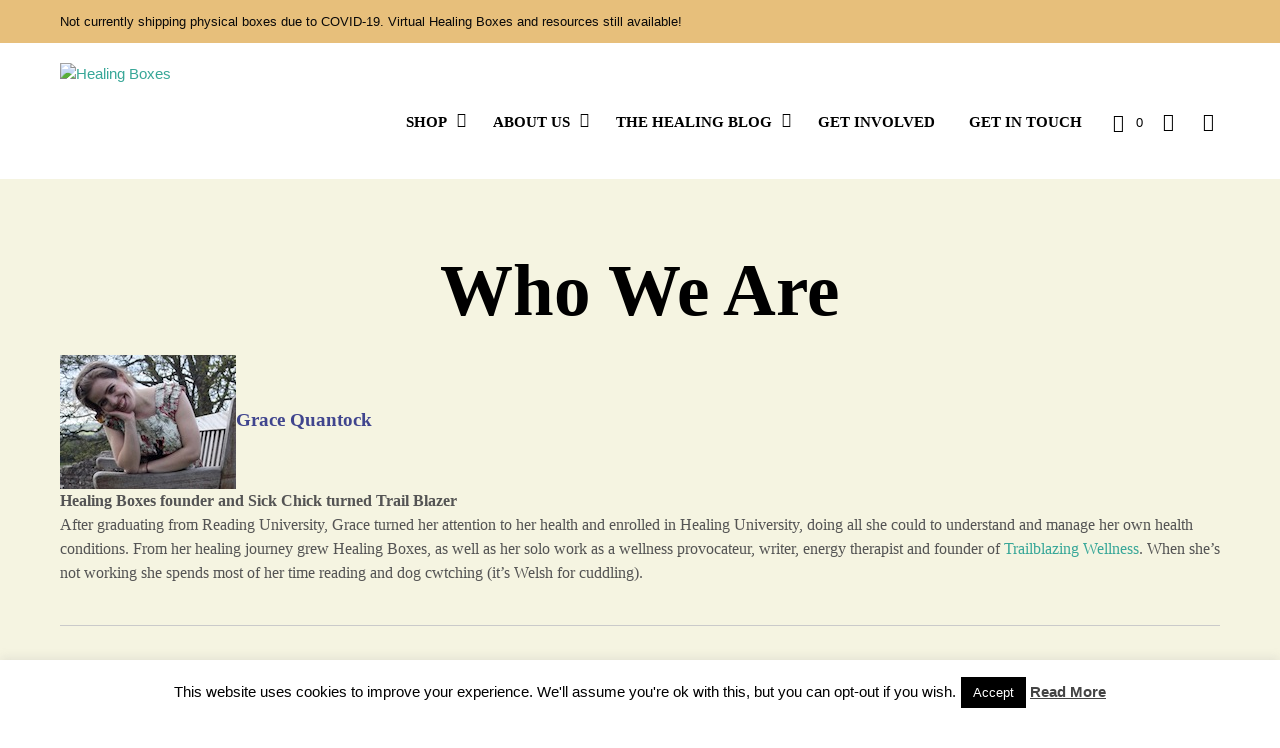

--- FILE ---
content_type: text/html; charset=UTF-8
request_url: https://healing-boxes.com/about-us-2/who-we-are/
body_size: 38969
content:


<!DOCTYPE html>

<!--[if IE 9]>
<html class="ie ie9" lang="en-GB">
<![endif]-->

<html lang="en-GB">

<head>
    <meta charset="UTF-8">
    <meta name="viewport" content="width=device-width, initial-scale=1.0, maximum-scale=1.0, user-scalable=no" />
    
    <link rel="profile" href="http://gmpg.org/xfn/11">
    <link rel="pingback" href="https://healing-boxes.com/xmlrpc.php">    
    
     <!-- Custom Header JS Code -->
        
    
    <meta name='robots' content='index, follow, max-image-preview:large, max-snippet:-1, max-video-preview:-1' />

	<!-- This site is optimized with the Yoast SEO plugin v19.8 - https://yoast.com/wordpress/plugins/seo/ -->
	<title>Who We Are | Healing Boxes</title>
	<link rel="canonical" href="https://healing-boxes.com/about-us-2/who-we-are/" />
	<meta property="og:locale" content="en_GB" />
	<meta property="og:type" content="article" />
	<meta property="og:title" content="Who We Are | Healing Boxes" />
	<meta property="og:description" content="Grace Quantock Healing Boxes founder and Sick Chick turned Trail Blazer After graduating from Reading University, Grace turned her attention to her health and enrolled in Healing University, doing all she could to understand and manage her own health conditions. From her healing journey grew Healing Boxes, as well as her solo work as a [&hellip;]" />
	<meta property="og:url" content="https://healing-boxes.com/about-us-2/who-we-are/" />
	<meta property="og:site_name" content="Healing Boxes" />
	<meta property="article:modified_time" content="2025-06-22T13:12:24+00:00" />
	<meta property="og:image" content="http://healing-boxes.com/wp-content/uploads/2014/03/Grace.jpg" />
	<meta name="twitter:label1" content="Estimated reading time" />
	<meta name="twitter:data1" content="3 minutes" />
	<script type="application/ld+json" class="yoast-schema-graph">{"@context":"https://schema.org","@graph":[{"@type":"WebPage","@id":"https://healing-boxes.com/about-us-2/who-we-are/","url":"https://healing-boxes.com/about-us-2/who-we-are/","name":"Who We Are | Healing Boxes","isPartOf":{"@id":"https://healing-boxes.com/#website"},"primaryImageOfPage":{"@id":"https://healing-boxes.com/about-us-2/who-we-are/#primaryimage"},"image":{"@id":"https://healing-boxes.com/about-us-2/who-we-are/#primaryimage"},"thumbnailUrl":"http://healing-boxes.com/wp-content/uploads/2014/03/Grace.jpg","datePublished":"2013-10-07T23:05:22+00:00","dateModified":"2025-06-22T13:12:24+00:00","breadcrumb":{"@id":"https://healing-boxes.com/about-us-2/who-we-are/#breadcrumb"},"inLanguage":"en-GB","potentialAction":[{"@type":"ReadAction","target":["https://healing-boxes.com/about-us-2/who-we-are/"]}]},{"@type":"ImageObject","inLanguage":"en-GB","@id":"https://healing-boxes.com/about-us-2/who-we-are/#primaryimage","url":"http://healing-boxes.com/wp-content/uploads/2014/03/Grace.jpg","contentUrl":"http://healing-boxes.com/wp-content/uploads/2014/03/Grace.jpg"},{"@type":"BreadcrumbList","@id":"https://healing-boxes.com/about-us-2/who-we-are/#breadcrumb","itemListElement":[{"@type":"ListItem","position":1,"name":"Home","item":"https://healing-boxes.com/"},{"@type":"ListItem","position":2,"name":"About","item":"https://healing-boxes.com/about-us-2/"},{"@type":"ListItem","position":3,"name":"Who We Are"}]},{"@type":"WebSite","@id":"https://healing-boxes.com/#website","url":"https://healing-boxes.com/","name":"Healing Boxes","description":"Tailored Gifts to Warm the Heart","potentialAction":[{"@type":"SearchAction","target":{"@type":"EntryPoint","urlTemplate":"https://healing-boxes.com/?s={search_term_string}"},"query-input":"required name=search_term_string"}],"inLanguage":"en-GB"}]}</script>
	<!-- / Yoast SEO plugin. -->


<link rel="alternate" type="application/rss+xml" title="Healing Boxes &raquo; Feed" href="https://healing-boxes.com/feed/" />
<link rel="alternate" type="application/rss+xml" title="Healing Boxes &raquo; Comments Feed" href="https://healing-boxes.com/comments/feed/" />
<link rel="alternate" title="oEmbed (JSON)" type="application/json+oembed" href="https://healing-boxes.com/wp-json/oembed/1.0/embed?url=https%3A%2F%2Fhealing-boxes.com%2Fabout-us-2%2Fwho-we-are%2F" />
<link rel="alternate" title="oEmbed (XML)" type="text/xml+oembed" href="https://healing-boxes.com/wp-json/oembed/1.0/embed?url=https%3A%2F%2Fhealing-boxes.com%2Fabout-us-2%2Fwho-we-are%2F&#038;format=xml" />
<!-- Shareaholic - https://www.shareaholic.com -->
<link rel='preload' href='//cdn.shareaholic.net/assets/pub/shareaholic.js' as='script'/>
<script data-no-minify='1' data-cfasync='false'>
_SHR_SETTINGS = {"endpoints":{"local_recs_url":"https:\/\/healing-boxes.com\/wp-admin\/admin-ajax.php?action=shareaholic_permalink_related","ajax_url":"https:\/\/healing-boxes.com\/wp-admin\/admin-ajax.php","share_counts_url":"https:\/\/healing-boxes.com\/wp-admin\/admin-ajax.php?action=shareaholic_share_counts_api"},"site_id":"f7ebb2ac221b0e94f1ce274d55d84d7c","url_components":{"year":"2013","monthnum":"10","day":"07","hour":"23","minute":"05","second":"22","post_id":"366","postname":"who-we-are","category":"uncategorized"}};
</script>
<script data-no-minify='1' data-cfasync='false' src='//cdn.shareaholic.net/assets/pub/shareaholic.js' data-shr-siteid='f7ebb2ac221b0e94f1ce274d55d84d7c' async ></script>

<!-- Shareaholic Content Tags -->
<meta name='shareaholic:site_name' content='Healing Boxes' />
<meta name='shareaholic:language' content='en-GB' />
<meta name='shareaholic:url' content='https://healing-boxes.com/about-us-2/who-we-are/' />
<meta name='shareaholic:keywords' content='type:page' />
<meta name='shareaholic:article_published_time' content='2013-10-07T23:05:22+00:00' />
<meta name='shareaholic:article_modified_time' content='2025-06-22T13:12:24+00:00' />
<meta name='shareaholic:shareable_page' content='true' />
<meta name='shareaholic:article_author_name' content='admin' />
<meta name='shareaholic:site_id' content='f7ebb2ac221b0e94f1ce274d55d84d7c' />
<meta name='shareaholic:wp_version' content='9.7.6' />
<meta name='shareaholic:image' content='http://healing-boxes.com/wp-content/uploads/2014/03/Grace.jpg' />
<!-- Shareaholic Content Tags End -->
<link rel="stylesheet" type="text/css" media="all" href="https://healing-boxes.com/wp-content/plugins/atbar/functions/atbar.css"><style id='wp-img-auto-sizes-contain-inline-css' type='text/css'>
img:is([sizes=auto i],[sizes^="auto," i]){contain-intrinsic-size:3000px 1500px}
/*# sourceURL=wp-img-auto-sizes-contain-inline-css */
</style>

<style id='wp-emoji-styles-inline-css' type='text/css'>

	img.wp-smiley, img.emoji {
		display: inline !important;
		border: none !important;
		box-shadow: none !important;
		height: 1em !important;
		width: 1em !important;
		margin: 0 0.07em !important;
		vertical-align: -0.1em !important;
		background: none !important;
		padding: 0 !important;
	}
/*# sourceURL=wp-emoji-styles-inline-css */
</style>
<link rel='stylesheet' id='wp-block-library-css' href='https://healing-boxes.com/wp-includes/css/dist/block-library/style.min.css?ver=6.9' type='text/css' media='all' />
<style id='global-styles-inline-css' type='text/css'>
:root{--wp--preset--aspect-ratio--square: 1;--wp--preset--aspect-ratio--4-3: 4/3;--wp--preset--aspect-ratio--3-4: 3/4;--wp--preset--aspect-ratio--3-2: 3/2;--wp--preset--aspect-ratio--2-3: 2/3;--wp--preset--aspect-ratio--16-9: 16/9;--wp--preset--aspect-ratio--9-16: 9/16;--wp--preset--color--black: #000000;--wp--preset--color--cyan-bluish-gray: #abb8c3;--wp--preset--color--white: #ffffff;--wp--preset--color--pale-pink: #f78da7;--wp--preset--color--vivid-red: #cf2e2e;--wp--preset--color--luminous-vivid-orange: #ff6900;--wp--preset--color--luminous-vivid-amber: #fcb900;--wp--preset--color--light-green-cyan: #7bdcb5;--wp--preset--color--vivid-green-cyan: #00d084;--wp--preset--color--pale-cyan-blue: #8ed1fc;--wp--preset--color--vivid-cyan-blue: #0693e3;--wp--preset--color--vivid-purple: #9b51e0;--wp--preset--gradient--vivid-cyan-blue-to-vivid-purple: linear-gradient(135deg,rgb(6,147,227) 0%,rgb(155,81,224) 100%);--wp--preset--gradient--light-green-cyan-to-vivid-green-cyan: linear-gradient(135deg,rgb(122,220,180) 0%,rgb(0,208,130) 100%);--wp--preset--gradient--luminous-vivid-amber-to-luminous-vivid-orange: linear-gradient(135deg,rgb(252,185,0) 0%,rgb(255,105,0) 100%);--wp--preset--gradient--luminous-vivid-orange-to-vivid-red: linear-gradient(135deg,rgb(255,105,0) 0%,rgb(207,46,46) 100%);--wp--preset--gradient--very-light-gray-to-cyan-bluish-gray: linear-gradient(135deg,rgb(238,238,238) 0%,rgb(169,184,195) 100%);--wp--preset--gradient--cool-to-warm-spectrum: linear-gradient(135deg,rgb(74,234,220) 0%,rgb(151,120,209) 20%,rgb(207,42,186) 40%,rgb(238,44,130) 60%,rgb(251,105,98) 80%,rgb(254,248,76) 100%);--wp--preset--gradient--blush-light-purple: linear-gradient(135deg,rgb(255,206,236) 0%,rgb(152,150,240) 100%);--wp--preset--gradient--blush-bordeaux: linear-gradient(135deg,rgb(254,205,165) 0%,rgb(254,45,45) 50%,rgb(107,0,62) 100%);--wp--preset--gradient--luminous-dusk: linear-gradient(135deg,rgb(255,203,112) 0%,rgb(199,81,192) 50%,rgb(65,88,208) 100%);--wp--preset--gradient--pale-ocean: linear-gradient(135deg,rgb(255,245,203) 0%,rgb(182,227,212) 50%,rgb(51,167,181) 100%);--wp--preset--gradient--electric-grass: linear-gradient(135deg,rgb(202,248,128) 0%,rgb(113,206,126) 100%);--wp--preset--gradient--midnight: linear-gradient(135deg,rgb(2,3,129) 0%,rgb(40,116,252) 100%);--wp--preset--font-size--small: 13px;--wp--preset--font-size--medium: 20px;--wp--preset--font-size--large: 36px;--wp--preset--font-size--x-large: 42px;--wp--preset--spacing--20: 0.44rem;--wp--preset--spacing--30: 0.67rem;--wp--preset--spacing--40: 1rem;--wp--preset--spacing--50: 1.5rem;--wp--preset--spacing--60: 2.25rem;--wp--preset--spacing--70: 3.38rem;--wp--preset--spacing--80: 5.06rem;--wp--preset--shadow--natural: 6px 6px 9px rgba(0, 0, 0, 0.2);--wp--preset--shadow--deep: 12px 12px 50px rgba(0, 0, 0, 0.4);--wp--preset--shadow--sharp: 6px 6px 0px rgba(0, 0, 0, 0.2);--wp--preset--shadow--outlined: 6px 6px 0px -3px rgb(255, 255, 255), 6px 6px rgb(0, 0, 0);--wp--preset--shadow--crisp: 6px 6px 0px rgb(0, 0, 0);}:where(.is-layout-flex){gap: 0.5em;}:where(.is-layout-grid){gap: 0.5em;}body .is-layout-flex{display: flex;}.is-layout-flex{flex-wrap: wrap;align-items: center;}.is-layout-flex > :is(*, div){margin: 0;}body .is-layout-grid{display: grid;}.is-layout-grid > :is(*, div){margin: 0;}:where(.wp-block-columns.is-layout-flex){gap: 2em;}:where(.wp-block-columns.is-layout-grid){gap: 2em;}:where(.wp-block-post-template.is-layout-flex){gap: 1.25em;}:where(.wp-block-post-template.is-layout-grid){gap: 1.25em;}.has-black-color{color: var(--wp--preset--color--black) !important;}.has-cyan-bluish-gray-color{color: var(--wp--preset--color--cyan-bluish-gray) !important;}.has-white-color{color: var(--wp--preset--color--white) !important;}.has-pale-pink-color{color: var(--wp--preset--color--pale-pink) !important;}.has-vivid-red-color{color: var(--wp--preset--color--vivid-red) !important;}.has-luminous-vivid-orange-color{color: var(--wp--preset--color--luminous-vivid-orange) !important;}.has-luminous-vivid-amber-color{color: var(--wp--preset--color--luminous-vivid-amber) !important;}.has-light-green-cyan-color{color: var(--wp--preset--color--light-green-cyan) !important;}.has-vivid-green-cyan-color{color: var(--wp--preset--color--vivid-green-cyan) !important;}.has-pale-cyan-blue-color{color: var(--wp--preset--color--pale-cyan-blue) !important;}.has-vivid-cyan-blue-color{color: var(--wp--preset--color--vivid-cyan-blue) !important;}.has-vivid-purple-color{color: var(--wp--preset--color--vivid-purple) !important;}.has-black-background-color{background-color: var(--wp--preset--color--black) !important;}.has-cyan-bluish-gray-background-color{background-color: var(--wp--preset--color--cyan-bluish-gray) !important;}.has-white-background-color{background-color: var(--wp--preset--color--white) !important;}.has-pale-pink-background-color{background-color: var(--wp--preset--color--pale-pink) !important;}.has-vivid-red-background-color{background-color: var(--wp--preset--color--vivid-red) !important;}.has-luminous-vivid-orange-background-color{background-color: var(--wp--preset--color--luminous-vivid-orange) !important;}.has-luminous-vivid-amber-background-color{background-color: var(--wp--preset--color--luminous-vivid-amber) !important;}.has-light-green-cyan-background-color{background-color: var(--wp--preset--color--light-green-cyan) !important;}.has-vivid-green-cyan-background-color{background-color: var(--wp--preset--color--vivid-green-cyan) !important;}.has-pale-cyan-blue-background-color{background-color: var(--wp--preset--color--pale-cyan-blue) !important;}.has-vivid-cyan-blue-background-color{background-color: var(--wp--preset--color--vivid-cyan-blue) !important;}.has-vivid-purple-background-color{background-color: var(--wp--preset--color--vivid-purple) !important;}.has-black-border-color{border-color: var(--wp--preset--color--black) !important;}.has-cyan-bluish-gray-border-color{border-color: var(--wp--preset--color--cyan-bluish-gray) !important;}.has-white-border-color{border-color: var(--wp--preset--color--white) !important;}.has-pale-pink-border-color{border-color: var(--wp--preset--color--pale-pink) !important;}.has-vivid-red-border-color{border-color: var(--wp--preset--color--vivid-red) !important;}.has-luminous-vivid-orange-border-color{border-color: var(--wp--preset--color--luminous-vivid-orange) !important;}.has-luminous-vivid-amber-border-color{border-color: var(--wp--preset--color--luminous-vivid-amber) !important;}.has-light-green-cyan-border-color{border-color: var(--wp--preset--color--light-green-cyan) !important;}.has-vivid-green-cyan-border-color{border-color: var(--wp--preset--color--vivid-green-cyan) !important;}.has-pale-cyan-blue-border-color{border-color: var(--wp--preset--color--pale-cyan-blue) !important;}.has-vivid-cyan-blue-border-color{border-color: var(--wp--preset--color--vivid-cyan-blue) !important;}.has-vivid-purple-border-color{border-color: var(--wp--preset--color--vivid-purple) !important;}.has-vivid-cyan-blue-to-vivid-purple-gradient-background{background: var(--wp--preset--gradient--vivid-cyan-blue-to-vivid-purple) !important;}.has-light-green-cyan-to-vivid-green-cyan-gradient-background{background: var(--wp--preset--gradient--light-green-cyan-to-vivid-green-cyan) !important;}.has-luminous-vivid-amber-to-luminous-vivid-orange-gradient-background{background: var(--wp--preset--gradient--luminous-vivid-amber-to-luminous-vivid-orange) !important;}.has-luminous-vivid-orange-to-vivid-red-gradient-background{background: var(--wp--preset--gradient--luminous-vivid-orange-to-vivid-red) !important;}.has-very-light-gray-to-cyan-bluish-gray-gradient-background{background: var(--wp--preset--gradient--very-light-gray-to-cyan-bluish-gray) !important;}.has-cool-to-warm-spectrum-gradient-background{background: var(--wp--preset--gradient--cool-to-warm-spectrum) !important;}.has-blush-light-purple-gradient-background{background: var(--wp--preset--gradient--blush-light-purple) !important;}.has-blush-bordeaux-gradient-background{background: var(--wp--preset--gradient--blush-bordeaux) !important;}.has-luminous-dusk-gradient-background{background: var(--wp--preset--gradient--luminous-dusk) !important;}.has-pale-ocean-gradient-background{background: var(--wp--preset--gradient--pale-ocean) !important;}.has-electric-grass-gradient-background{background: var(--wp--preset--gradient--electric-grass) !important;}.has-midnight-gradient-background{background: var(--wp--preset--gradient--midnight) !important;}.has-small-font-size{font-size: var(--wp--preset--font-size--small) !important;}.has-medium-font-size{font-size: var(--wp--preset--font-size--medium) !important;}.has-large-font-size{font-size: var(--wp--preset--font-size--large) !important;}.has-x-large-font-size{font-size: var(--wp--preset--font-size--x-large) !important;}
/*# sourceURL=global-styles-inline-css */
</style>

<style id='classic-theme-styles-inline-css' type='text/css'>
/*! This file is auto-generated */
.wp-block-button__link{color:#fff;background-color:#32373c;border-radius:9999px;box-shadow:none;text-decoration:none;padding:calc(.667em + 2px) calc(1.333em + 2px);font-size:1.125em}.wp-block-file__button{background:#32373c;color:#fff;text-decoration:none}
/*# sourceURL=/wp-includes/css/classic-themes.min.css */
</style>
<link rel='stylesheet' id='gbt_18_sk_posts_grid_styles-css' href='https://healing-boxes.com/wp-content/plugins/shopkeeper-extender/includes/gbt-blocks/posts_grid/assets/css/style.min.css?ver=1645109221' type='text/css' media='all' />
<link rel='stylesheet' id='gbt_18_sk_banner_styles-css' href='https://healing-boxes.com/wp-content/plugins/shopkeeper-extender/includes/gbt-blocks/banner/assets/css/style.min.css?ver=6.9' type='text/css' media='all' />
<link rel='stylesheet' id='gbt_18_sk_slider_styles-css' href='https://healing-boxes.com/wp-content/plugins/shopkeeper-extender/includes/gbt-blocks/slider/assets/css/frontend/style.min.css?ver=1645109221' type='text/css' media='all' />
<link rel='stylesheet' id='wp-components-css' href='https://healing-boxes.com/wp-includes/css/dist/components/style.min.css?ver=6.9' type='text/css' media='all' />
<link rel='stylesheet' id='wp-preferences-css' href='https://healing-boxes.com/wp-includes/css/dist/preferences/style.min.css?ver=6.9' type='text/css' media='all' />
<link rel='stylesheet' id='wp-block-editor-css' href='https://healing-boxes.com/wp-includes/css/dist/block-editor/style.min.css?ver=6.9' type='text/css' media='all' />
<link rel='stylesheet' id='wp-reusable-blocks-css' href='https://healing-boxes.com/wp-includes/css/dist/reusable-blocks/style.min.css?ver=6.9' type='text/css' media='all' />
<link rel='stylesheet' id='wp-patterns-css' href='https://healing-boxes.com/wp-includes/css/dist/patterns/style.min.css?ver=6.9' type='text/css' media='all' />
<link rel='stylesheet' id='wp-editor-css' href='https://healing-boxes.com/wp-includes/css/dist/editor/style.min.css?ver=6.9' type='text/css' media='all' />
<link rel='stylesheet' id='gumroad_block-cgb-style-css-css' href='https://healing-boxes.com/wp-content/plugins/gumroad/dist/blocks.style.build.css?ver=6.9' type='text/css' media='all' />
<link rel='stylesheet' id='bsearch-style-css' href='https://healing-boxes.com/wp-content/plugins/better-search/includes/css/bsearch-styles.min.css?ver=3.1.0' type='text/css' media='all' />
<style id='bsearch-style-inline-css' type='text/css'>

#bsearchform { margin: 20px; padding: 20px; }
#heatmap { margin: 20px; padding: 20px; border: 1px dashed #ccc }
.bsearch_results_page { max-width:90%; margin: 20px; padding: 20px; }
.bsearch_footer { text-align: center; }
.bsearch_highlight { background:#ffc; }
	
/*# sourceURL=bsearch-style-inline-css */
</style>
<link rel='stylesheet' id='tm_clicktotweet-css' href='https://healing-boxes.com/wp-content/plugins/click-to-tweet-by-todaymade/assets/css/styles.css?ver=6.9' type='text/css' media='all' />
<link rel='stylesheet' id='cookie-law-info-css' href='https://healing-boxes.com/wp-content/plugins/cookie-law-info/legacy/public/css/cookie-law-info-public.css?ver=3.0.3' type='text/css' media='all' />
<link rel='stylesheet' id='cookie-law-info-gdpr-css' href='https://healing-boxes.com/wp-content/plugins/cookie-law-info/legacy/public/css/cookie-law-info-gdpr.css?ver=3.0.3' type='text/css' media='all' />
<link rel='stylesheet' id='gdpr-css' href='https://healing-boxes.com/wp-content/plugins/gdpr/dist/css/public.css?ver=2.1.2' type='text/css' media='all' />
<link rel='stylesheet' id='sts-main-css' href='https://healing-boxes.com/wp-content/plugins/screen-reader-text-theme-support/assets/css/main.css?ver=0.1.0' type='text/css' media='all' />
<link rel='stylesheet' id='woocommerce-layout-css' href='https://healing-boxes.com/wp-content/plugins/woocommerce/assets/css/woocommerce-layout.css?ver=7.0.0' type='text/css' media='all' />
<link rel='stylesheet' id='woocommerce-smallscreen-css' href='https://healing-boxes.com/wp-content/plugins/woocommerce/assets/css/woocommerce-smallscreen.css?ver=7.0.0' type='text/css' media='only screen and (max-width: 768px)' />
<link rel='stylesheet' id='woocommerce-general-css' href='https://healing-boxes.com/wp-content/plugins/woocommerce/assets/css/woocommerce.css?ver=7.0.0' type='text/css' media='all' />
<style id='woocommerce-inline-inline-css' type='text/css'>
.woocommerce form .form-row .required { visibility: visible; }
/*# sourceURL=woocommerce-inline-inline-css */
</style>
<link rel='stylesheet' id='wpa-style-css' href='https://healing-boxes.com/wp-content/plugins/wp-accessibility/css/wpa-style.css?ver=1.5.10' type='text/css' media='all' />
<style id='wpa-style-inline-css' type='text/css'>
:root { --admin-bar-top : 7px; }
/*# sourceURL=wpa-style-inline-css */
</style>
<link rel='stylesheet' id='wc-gateway-ppec-frontend-css' href='https://healing-boxes.com/wp-content/plugins/woocommerce-gateway-paypal-express-checkout/assets/css/wc-gateway-ppec-frontend.css?ver=2.1.3' type='text/css' media='all' />
<link rel='stylesheet' id='sk-social-media-styles-css' href='https://healing-boxes.com/wp-content/plugins/shopkeeper-extender/includes/social-media/assets/css/social-media.min.css?ver=6.9' type='text/css' media='all' />
<link rel='stylesheet' id='shopkeeper-styles-css' href='https://healing-boxes.com/wp-content/themes/shopkeeper/css/styles.css?ver=2.6.16' type='text/css' media='all' />
<link rel='stylesheet' id='shopkeeper-icon-font-css' href='https://healing-boxes.com/wp-content/themes/shopkeeper/inc/fonts/shopkeeper-icon-font/style.css?ver=2.6.16' type='text/css' media='all' />
<link rel='stylesheet' id='shopkeeper-font-linea-arrows-css' href='https://healing-boxes.com/wp-content/themes/shopkeeper/inc/fonts/linea-fonts/arrows/styles.css?ver=2.6.16' type='text/css' media='all' />
<link rel='stylesheet' id='shopkeeper-font-linea-basic-css' href='https://healing-boxes.com/wp-content/themes/shopkeeper/inc/fonts/linea-fonts/basic/styles.css?ver=2.6.16' type='text/css' media='all' />
<link rel='stylesheet' id='shopkeeper-font-linea-basic_elaboration-css' href='https://healing-boxes.com/wp-content/themes/shopkeeper/inc/fonts/linea-fonts/basic_elaboration/styles.css?ver=2.6.16' type='text/css' media='all' />
<link rel='stylesheet' id='shopkeeper-font-linea-ecommerce-css' href='https://healing-boxes.com/wp-content/themes/shopkeeper/inc/fonts/linea-fonts/ecommerce/styles.css?ver=2.6.16' type='text/css' media='all' />
<link rel='stylesheet' id='shopkeeper-font-linea-music-css' href='https://healing-boxes.com/wp-content/themes/shopkeeper/inc/fonts/linea-fonts/music/styles.css?ver=2.6.16' type='text/css' media='all' />
<link rel='stylesheet' id='shopkeeper-font-linea-software-css' href='https://healing-boxes.com/wp-content/themes/shopkeeper/inc/fonts/linea-fonts/software/styles.css?ver=2.6.16' type='text/css' media='all' />
<link rel='stylesheet' id='shopkeeper-font-linea-weather-css' href='https://healing-boxes.com/wp-content/themes/shopkeeper/inc/fonts/linea-fonts/weather/styles.css?ver=2.6.16' type='text/css' media='all' />
<link rel='stylesheet' id='shopkeeper-fresco-css' href='https://healing-boxes.com/wp-content/themes/shopkeeper/css/fresco/fresco.css?ver=1.3.0' type='text/css' media='all' />
<link rel='stylesheet' id='shopkeeper-header-default-css' href='https://healing-boxes.com/wp-content/themes/shopkeeper/css/header-default.css?ver=2.6.16' type='text/css' media='all' />
<link rel='stylesheet' id='shopkeeper-default-style-css' href='https://healing-boxes.com/wp-content/themes/shopkeeper/style.css?ver=6.9' type='text/css' media='all' />
<script type="text/template" id="tmpl-variation-template">
	<div class="woocommerce-variation-description">{{{ data.variation.variation_description }}}</div>
	<div class="woocommerce-variation-price">{{{ data.variation.price_html }}}</div>
	<div class="woocommerce-variation-availability">{{{ data.variation.availability_html }}}</div>
</script>
<script type="text/template" id="tmpl-unavailable-variation-template">
	<p>Sorry, this product is unavailable. Please choose a different combination.</p>
</script>
<script type="text/javascript" src="https://healing-boxes.com/wp-includes/js/jquery/jquery.min.js?ver=3.7.1" id="jquery-core-js"></script>
<script type="text/javascript" src="https://healing-boxes.com/wp-includes/js/jquery/jquery-migrate.min.js?ver=3.4.1" id="jquery-migrate-js"></script>
<script type="text/javascript" src="https://healing-boxes.com/wp-content/plugins/shopkeeper-extender/includes/gbt-blocks/slider/assets/js/slider.min.js?ver=6.9" id="gbt_18_sk_slider_script-js"></script>
<script type="text/javascript" id="cookie-law-info-js-extra">
/* <![CDATA[ */
var Cli_Data = {"nn_cookie_ids":[],"cookielist":[],"non_necessary_cookies":[],"ccpaEnabled":"","ccpaRegionBased":"","ccpaBarEnabled":"","strictlyEnabled":["necessary","obligatoire"],"ccpaType":"gdpr","js_blocking":"","custom_integration":"","triggerDomRefresh":"","secure_cookies":""};
var cli_cookiebar_settings = {"animate_speed_hide":"500","animate_speed_show":"500","background":"#fff","border":"#444","border_on":"","button_1_button_colour":"#000","button_1_button_hover":"#000000","button_1_link_colour":"#fff","button_1_as_button":"1","button_1_new_win":"","button_2_button_colour":"#333","button_2_button_hover":"#292929","button_2_link_colour":"#444","button_2_as_button":"","button_2_hidebar":"","button_3_button_colour":"#000","button_3_button_hover":"#000000","button_3_link_colour":"#fff","button_3_as_button":"1","button_3_new_win":"","button_4_button_colour":"#000","button_4_button_hover":"#000000","button_4_link_colour":"#fff","button_4_as_button":"1","button_7_button_colour":"#61a229","button_7_button_hover":"#4e8221","button_7_link_colour":"#fff","button_7_as_button":"1","button_7_new_win":"","font_family":"inherit","header_fix":"","notify_animate_hide":"1","notify_animate_show":"","notify_div_id":"#cookie-law-info-bar","notify_position_horizontal":"right","notify_position_vertical":"bottom","scroll_close":"","scroll_close_reload":"","accept_close_reload":"","reject_close_reload":"","showagain_tab":"1","showagain_background":"#fff","showagain_border":"#000","showagain_div_id":"#cookie-law-info-again","showagain_x_position":"100px","text":"#000","show_once_yn":"","show_once":"10000","logging_on":"","as_popup":"","popup_overlay":"1","bar_heading_text":"","cookie_bar_as":"banner","popup_showagain_position":"bottom-right","widget_position":"left"};
var log_object = {"ajax_url":"https://healing-boxes.com/wp-admin/admin-ajax.php"};
//# sourceURL=cookie-law-info-js-extra
/* ]]> */
</script>
<script type="text/javascript" src="https://healing-boxes.com/wp-content/plugins/cookie-law-info/legacy/public/js/cookie-law-info-public.js?ver=3.0.3" id="cookie-law-info-js"></script>
<script type="text/javascript" id="gdpr-js-extra">
/* <![CDATA[ */
var GDPR = {"ajaxurl":"https://healing-boxes.com/wp-admin/admin-ajax.php","logouturl":"","i18n":{"aborting":"Aborting","logging_out":"You are being logged out.","continue":"Continue","cancel":"Cancel","ok":"OK","close_account":"Close your account?","close_account_warning":"Your account will be closed and all data will be permanently deleted and cannot be recovered. Are you sure?","are_you_sure":"Are you sure?","policy_disagree":"By disagreeing you will no longer have access to our site and will be logged out."},"is_user_logged_in":"","refresh":"1"};
//# sourceURL=gdpr-js-extra
/* ]]> */
</script>
<script type="text/javascript" src="https://healing-boxes.com/wp-content/plugins/gdpr/dist/js/public.js?ver=2.1.2" id="gdpr-js"></script>
<script type="text/javascript" src="https://healing-boxes.com/wp-content/plugins/woocommerce/assets/js/jquery-blockui/jquery.blockUI.min.js?ver=2.7.0-wc.7.0.0" id="jquery-blockui-js"></script>
<script type="text/javascript" id="wc-add-to-cart-js-extra">
/* <![CDATA[ */
var wc_add_to_cart_params = {"ajax_url":"/wp-admin/admin-ajax.php","wc_ajax_url":"/?wc-ajax=%%endpoint%%","i18n_view_cart":"View cart","cart_url":"https://healing-boxes.com/cart/","is_cart":"","cart_redirect_after_add":"no"};
//# sourceURL=wc-add-to-cart-js-extra
/* ]]> */
</script>
<script type="text/javascript" src="https://healing-boxes.com/wp-content/plugins/woocommerce/assets/js/frontend/add-to-cart.min.js?ver=7.0.0" id="wc-add-to-cart-js"></script>
<script type="text/javascript" src="https://healing-boxes.com/wp-content/plugins/js_composer/assets/js/vendors/woocommerce-add-to-cart.js?ver=5.6" id="vc_woocommerce-add-to-cart-js-js"></script>
<link rel="https://api.w.org/" href="https://healing-boxes.com/wp-json/" /><link rel="alternate" title="JSON" type="application/json" href="https://healing-boxes.com/wp-json/wp/v2/pages/366" /><link rel="EditURI" type="application/rsd+xml" title="RSD" href="https://healing-boxes.com/xmlrpc.php?rsd" />
<meta name="generator" content="WordPress 6.9" />
<meta name="generator" content="WooCommerce 7.0.0" />
<link rel='shortlink' href='https://healing-boxes.com/?p=366' />
    <script type="text/javascript">
        var shopkeeper_ajaxurl = '/wp-admin/admin-ajax.php';
    </script>
	<script type="text/javascript">
		var addedToCartMessage = " has been added to your cart.";
	</script>
	<noscript><style>.woocommerce-product-gallery{ opacity: 1 !important; }</style></noscript>
	<meta name="generator" content="Powered by WPBakery Page Builder - drag and drop page builder for WordPress."/>
<!--[if lte IE 9]><link rel="stylesheet" type="text/css" href="https://healing-boxes.com/wp-content/plugins/js_composer/assets/css/vc_lte_ie9.min.css" media="screen"><![endif]--><link rel="icon" href="https://healing-boxes.com/wp-content/uploads/2019/01/cropped-Site-icon-32x32.png" sizes="32x32" />
<link rel="icon" href="https://healing-boxes.com/wp-content/uploads/2019/01/cropped-Site-icon-192x192.png" sizes="192x192" />
<link rel="apple-touch-icon" href="https://healing-boxes.com/wp-content/uploads/2019/01/cropped-Site-icon-180x180.png" />
<meta name="msapplication-TileImage" content="https://healing-boxes.com/wp-content/uploads/2019/01/cropped-Site-icon-270x270.png" />
<!-- ******************************************************************** --><!-- * Theme Options Styles ********************************************* --><!-- ******************************************************************** --><style>/***************************************************************//* Body ********************************************************//***************************************************************/.st-content {background-color:rgba(239,237,206,0.61);}/***************************************************************//* Fonts *******************************************************//***************************************************************/h1, h2, h3, h4, h5, h6,.comments-title,.comment-author,#reply-title,#site-footer .widget-title,.accordion_title,.ui-tabs-anchor,.products .button,.site-title a,.post_meta_archive a,.post_meta a,.post_tags a,#nav-below a,.list_categories a,.list_shop_categories a,.main-navigation > ul > li > a,.main-navigation .mega-menu > ul > li > a,.more-link,.top-page-excerpt,.select2-search input,.product_after_shop_loop_buttons a,.woocommerce .products-grid a.button,.page-numbers,input.qty,.button,button,.button_text,input[type="button"],input[type="reset"],input[type="submit"],button[type="submit"],.woocommerce a.button,.woocommerce-page a.button,.woocommerce button.button,.woocommerce-page button.button,.woocommerce input.button,.woocommerce-page input.button,.woocommerce #respond input#submit,.woocommerce-page #respond input#submit,.woocommerce #content input.button,.woocommerce-page #content input.button,.woocommerce a.button.alt,.woocommerce button.button.alt,.woocommerce input.button.alt,.woocommerce #respond input#submit.alt,.woocommerce #content input.button.alt,.woocommerce-page a.button.alt,.woocommerce-page button.button.alt,.woocommerce-page input.button.alt,.woocommerce-page #respond input#submit.alt,.woocommerce-page #content input.button.alt,.yith-wcwl-wishlistexistsbrowse.show a,.share-product-text,.tabs > li > a,label,.comment-respond label,.product_meta_title,.woocommerce table.shop_table th,.woocommerce-page table.shop_table th,#map_button,.coupon_code_text,.woocommerce .cart-collaterals .cart_totals tr.order-total td strong,.woocommerce-page .cart-collaterals .cart_totals tr.order-total td strong,.cart-wishlist-empty,.cart-empty,.return-to-shop .wc-backward,.order-number a,.account_view_link,.post-edit-link,.from_the_blog_title,.icon_box_read_more,.vc_pie_chart_value,.shortcode_banner_simple_bullet,.shortcode_banner_simple_height_bullet,.category_name,.woocommerce span.onsale,.woocommerce-page span.onsale,.out_of_stock_badge_single,.out_of_stock_badge_loop,.page-numbers,.page-links,.add_to_wishlist,.yith-wcwl-wishlistaddedbrowse,.yith-wcwl-wishlistexistsbrowse,.filters-group,.product-name,.woocommerce-page .my_account_container table.shop_table.order_details_footer tr:last-child td:last-child .amount,.customer_details dt,.widget h3,.widget ul a,.widget a,.widget .total .amount,.wishlist-in-stock,.wishlist-out-of-stock,.comment-reply-link,.comment-edit-link,.widget_calendar table thead tr th,.page-type,.mobile-navigation a,table thead tr th,.portfolio_single_list_cat,.portfolio-categories,.shipping-calculator-button,.vc_btn,.vc_btn2,.vc_btn3,.account-tab-item .account-tab-link,.account-tab-list .sep,ul.order_details li,ul.order_details.bacs_details li,.widget_calendar caption,.widget_recent_comments li a,.edit-account legend,.widget_shopping_cart li.empty,.cart-collaterals .cart_totals .shop_table .order-total .woocommerce-Price-amount,.woocommerce table.cart .cart_item td a,.woocommerce #content table.cart .cart_item td a,.woocommerce-page table.cart .cart_item td a,.woocommerce-page #content table.cart .cart_item td a,.woocommerce table.cart .cart_item td span,.woocommerce #content table.cart .cart_item td span,.woocommerce-page table.cart .cart_item td span,.woocommerce-page #content table.cart .cart_item td span,.woocommerce-MyAccount-navigation ul li,.cd-quick-view .cd-item-info .product_infos .quickview-badges .onsale,body.gbt_custom_notif .woocommerce-message .woocommerce-message-wrapper .notice_text,body.gbt_custom_notif .woocommerce-message .product_notification_text,.woocommerce-info.wc_points_rewards_earn_points,.woocommerce-info, .woocommerce-error, .woocommerce-message,body.gbt_custom_notif .woocommerce-info .woocommerce-message-wrapper .notice_text,.woocommerce .cart-collaterals .cart_totals .cart-subtotal th,.woocommerce-page .cart-collaterals .cart_totals .cart-subtotal th,.woocommerce .cart-collaterals .cart_totals tr.shipping th,.woocommerce-page .cart-collaterals .cart_totals tr.shipping th,.woocommerce .cart-collaterals .cart_totals tr.order-total th,.woocommerce-page .cart-collaterals .cart_totals tr.order-total th,.woocommerce .cart-collaterals .cart_totals h2,.woocommerce .cart-collaterals .cross-sells h2,.woocommerce-cart #content table.cart td.actions .coupon #coupon_code,form.checkout_coupon #coupon_code,.woocommerce-checkout .woocommerce-info,.shopkeeper_checkout_coupon,.shopkeeper_checkout_login,.minicart-message,.no-products-info p.woocommerce-error .notice_text,.woocommerce .woocommerce-checkout-review-order table.shop_table tfoot td,.woocommerce .woocommerce-checkout-review-order table.shop_table tfoot th,.woocommerce-page .woocommerce-checkout-review-order table.shop_table tfoot td,.woocommerce-page .woocommerce-checkout-review-order table.shop_table tfoot th,.no-products-info p,.getbowtied_blog_ajax_load_button a,.getbowtied_ajax_load_button a,.index-layout-2 ul.blog-posts .blog-post article .post-categories li a,.index-layout-3 .blog-posts_container ul.blog-posts .blog-post article .post-categories li a,.index-layout-2 ul.blog-posts .blog-post .post_content_wrapper .post_content .read_more,.index-layout-3 .blog-posts_container ul.blog-posts .blog-post article .post_content_wrapper .post_content .read_more,.woocommerce .woocommerce-breadcrumb,.woocommerce-page .woocommerce-breadcrumb,.woocommerce .woocommerce-breadcrumb a,.woocommerce-page .woocommerce-breadcrumb a,.product_meta,.product_meta span,.product_meta a,.product_layout_classic div.product span.price,.product_layout_classic div.product p.price,.product_layout_2 div.product span.price,.product_layout_2 div.product p.price,.product_layout_3 div.product span.price,.product_layout_3 div.product p.price,.product_layout_4 div.product span.price,.product_layout_4 div.product p.price,.related-products-title,.product_socials_wrapper .share-product-text,#button_offcanvas_sidebar_left .filters-text,.woocommerce-ordering select.orderby,.fr-position-text,.woocommerce #payment div.payment_box p,.woocommerce-page #payment div.payment_box p,.woocommerce-checkout-review-order .woocommerce-checkout-review-order-table tr td,.catalog-ordering .select2-container.orderby a,.catalog-ordering .select2-container span,.woocommerce-ordering select.orderby,.woocommerce .cart-collaterals .cart_totals table.shop_table_responsive tr td::before,.woocommerce-page .cart-collaterals .cart_totals table.shop_table_responsive tr td::before,.login-register-container .lost-pass-link,.woocommerce-cart .cart-collaterals .cart_totals table td .amount,.wpb_wrapper .add_to_cart_inline .woocommerce-Price-amount.amount,.woocommerce-page .cart-collaterals .cart_totals tr.shipping td,.woocommerce-page .cart-collaterals .cart_totals tr.shipping td,.woocommerce .cart-collaterals .cart_totals tr.cart-discount th,.woocommerce-page .cart-collaterals .cart_totals tr.cart-discount th,.woocommerce-thankyou-order-received,.woocommerce-order-received .woocommerce table.shop_table tfoot th,.woocommerce-order-received .woocommerce-page table.shop_table tfoot th,.woocommerce-view-order .woocommerce table.shop_table tfoot th,.woocommerce-view-order .woocommerce-page table.shop_table tfoot th,.woocommerce-order-received .woocommerce table.shop_table tfoot td,.woocommerce-order-received .woocommerce-page table.shop_table tfoot td,.woocommerce-view-order .woocommerce table.shop_table tfoot td,.woocommerce-view-order .woocommerce-page table.shop_table tfoot td,.language-and-currency #top_bar_language_list > ul > li,.language-and-currency .wcml_currency_switcher > ul > li.wcml-cs-active-currency,.language-and-currency-offcanvas #top_bar_language_list > ul > li,.language-and-currency-offcanvas .wcml_currency_switcher > ul > li.wcml-cs-active-currency,.woocommerce-order-pay .woocommerce .woocommerce-form-login p.lost_password a,.woocommerce-MyAccount-content .woocommerce-orders-table__cell-order-number a,.woocommerce form.login .lost_password,.comment-reply-title,.product_content_wrapper .product_infos .out_of_stock_wrapper .out_of_stock_badge_single,.product_content_wrapper .product_infos .woocommerce-variation-availability p.stock.out-of-stock,.site-search .widget_product_search .search-field,.site-search .widget_search .search-field,.site-search .search-form .search-field,.site-search .search-text,.site-search .search-no-suggestions,.woocommerce-privacy-policy-text p,.latest_posts_grid_wrapper .latest_posts_grid_title,p.has-drop-cap:not(:focus):first-letter,body.gbt_classic_notif .notice_text .restore-item,body.gbt_custom_notif.woocommerce-account .notice_text .restore-item,body.gbt_classic_notif .woocommerce-error a,body.gbt_custom_notif.woocommerce-account .woocommerce-error a,body.gbt_classic_notif .woocommerce-info a,body.gbt_custom_notif.woocommerce-account .woocommerce-info a,body.gbt_classic_notif .woocommerce-message a,body.gbt_custom_notif.woocommerce-account .woocommerce-message a,body.gbt_classic_notif .woocommerce-notice a,body.gbt_custom_notif.woocommerce-account .woocommerce-notice a,.paypal-button-tagline .paypal-button-text,.tinvwl_add_to_wishlist_button,.product-addon-totals{font-family:NeueEinstellung;}body,p,#site-navigation-top-bar,.site-title,.widget_product_search #searchsubmit,.widget_search #searchsubmit,.widget_product_search .search-submit,.widget_search .search-submit,#site-menu,.copyright_text,blockquote cite,table thead th,.recently_viewed_in_single h2,.woocommerce .cart-collaterals .cart_totals table th,.woocommerce-page .cart-collaterals .cart_totals table th,.woocommerce .cart-collaterals .shipping_calculator h2,.woocommerce-page .cart-collaterals .shipping_calculator h2,.woocommerce table.woocommerce-checkout-review-order-table tfoot th,.woocommerce-page table.woocommerce-checkout-review-order-table tfoot th,.qty,.shortcode_banner_simple_inside h4,.shortcode_banner_simple_height h4,.fr-caption,.post_meta_archive,.post_meta,.page-links-title,.yith-wcwl-wishlistaddedbrowse .feedback,.yith-wcwl-wishlistexistsbrowse .feedback,.product-name span,.widget_calendar table tbody a,.fr-touch-caption-wrapper,.woocommerce .login-register-container p.form-row.remember-me-row label,.woocommerce .checkout_login p.form-row label[for="rememberme"],.form-row.remember-me-row a,.wpb_widgetised_column aside ul li span.count,.woocommerce td.product-name dl.variation dt,.woocommerce td.product-name dl.variation dd,.woocommerce td.product-name dl.variation dt p,.woocommerce td.product-name dl.variation dd p,.woocommerce-page td.product-name dl.variation dt,.woocommerce-page td.product-name dl.variation dd p,.woocommerce-page td.product-name dl.variation dt p,.woocommerce-page td.product-name dl.variation dd p,.woocommerce .select2-container,.check_label,.woocommerce-page #payment .terms label,ul.order_details li strong,.widget_recent_comments li,.widget_shopping_cart p.total,.widget_shopping_cart p.total .amount,.mobile-navigation li ul li a,.woocommerce table.cart .cart_item td:before,.woocommerce #content table.cart .cart_item td:before,.woocommerce-page table.cart .cart_item td:before,.woocommerce-page #content table.cart .cart_item td:before,.language-and-currency #top_bar_language_list > ul > li > ul > li > a,.language-and-currency .wcml_currency_switcher > ul > li.wcml-cs-active-currency > ul.wcml-cs-submenu li a,.language-and-currency #top_bar_language_list > ul > li.menu-item-first > ul.sub-menu li.sub-menu-item span.icl_lang_sel_current,.language-and-currency-offcanvas  #top_bar_language_list > ul > li > ul > li > a,.language-and-currency-offcanvas  .wcml_currency_switcher > ul > li.wcml-cs-active-currency > ul.wcml-cs-submenu li a,.language-and-currency-offcanvas  #top_bar_language_list > ul > li.menu-item-first > ul.sub-menu li.sub-menu-item span.icl_lang_sel_current,.woocommerce-order-pay .woocommerce .woocommerce-info,body.gbt_classic_notif .notice_text,body.gbt_custom_notif.woocommerce-account .notice_text,.select2-results__option,body.gbt_classic_notif .woocommerce-error,body.gbt_custom_notif.woocommerce-account .woocommerce-error,body.gbt_classic_notif .woocommerce-info,body.gbt_custom_notif.woocommerce-account .woocommerce-info,body.gbt_classic_notif .woocommerce-message,body.gbt_custom_notif.woocommerce-account .woocommerce-message,body.gbt_classic_notif .woocommerce-notice,body.gbt_custom_notif.woocommerce-account .woocommerce-notice{font-family:Radnika, sans-serif;}/***************************************************************//* Custom Font sizes *******************************************//***************************************************************/h1, .woocommerce h1, .woocommerce-page h1 { font-size: 30.797px; }h2, .woocommerce h2, .woocommerce-page h2 { font-size: 23.101px; }h3, .woocommerce h3, .woocommerce-page h3 { font-size: 17.329px; }h4, .woocommerce h4, .woocommerce-page h4 { font-size: 13px; }h5, .woocommerce h5, .woocommerce-page h5 { font-size: 9.75px; }.page-title.blog-listing,.woocommerce .page-title,.page-title,.single .entry-title,.woocommerce-cart .page-title,.woocommerce-checkout .page-title,.woocommerce-account .page-title{font-size: 41.041px;}p.has-drop-cap:first-letter{font-size: 41.041px !important;}.entry-title-archive{font-size: 30.659px;}.woocommerce #content div.product .product_title,.woocommerce div.product .product_title,.woocommerce-page #content div.product .product_title,.woocommerce-page div.product .product_title{font-size: 23.101px;}.woocommerce-checkout .content-area h3,.woocommerce-view-order h2,.woocommerce-edit-address h3,.woocommerce-edit-account legend{font-size: 13px;}@media only screen and (max-width: 768px){.shortcode_getbowtied_slider .swiper-slide h2{font-size: 30.797px !important;}}@media only screen and (min-width: 768px) {h1, .woocommerce h1, .woocommerce-page h1 { font-size: 54.487px; }h2, .woocommerce h2, .woocommerce-page h2 { font-size: 40.871px; }h3, .woocommerce h3, .woocommerce-page h3 { font-size: 30.659px; }h4, .woocommerce h4, .woocommerce-page h4 { font-size: 23px; }h5, .woocommerce h5, .woocommerce-page h5 { font-size: 17.25px; }.page-title.blog-listing,.woocommerce .page-title,.page-title,.single .entry-title,.woocommerce-cart .page-title,.woocommerce-checkout .page-title,.woocommerce-account .page-title{font-size: 72.611px;}p.has-drop-cap:first-letter{font-size: 72.611px !important;}.entry-title-archive{font-size: 30.659px;}.woocommerce-checkout .content-area h3,.woocommerce-view-order h2,.woocommerce-edit-address h3,.woocommerce-edit-account legend,.woocommerce-order-received h2,.fr-position-text{font-size: 23px;}}@media only screen and (min-width: 1025px) {.woocommerce #content div.product .product_title,.woocommerce div.product .product_title,.woocommerce-page #content div.product .product_title,.woocommerce-page div.product .product_title{font-size: 40.871px;}}.@media only screen and (max-width: 1024px) {.woocommerce #content div.product .product_title,.woocommerce div.product .product_title,.woocommerce-page #content div.product .product_title,.woocommerce-page div.product .product_title{font-size: 23.101px;}}@media only screen and (min-width: 1025px) {p,.woocommerce table.shop_attributes th,.woocommerce-page table.shop_attributes th,.woocommerce table.shop_attributes td,.woocommerce-page table.shop_attributes td,.woocommerce-review-link,.blog-isotope .entry-content-archive,.blog-isotope .entry-content-archive *,body.gbt_classic_notif .notice_text,body.gbt_custom_notif.woocommerce-account .notice_text,.woocommerce-error, .woocommerce-info,.woocommerce-store-notice, p.demo_store,ul li ul,ul li ol,ul, ol, dl{ font-size: 16px; }}.woocommerce ul.order_details li strong,.fr-caption,.woocommerce-order-pay .woocommerce .woocommerce-info{ font-size: 16px !important; }@media only screen and (min-width: 768px) {.woocommerce .product-title-link {font-size: 19px !important;}}/***************************************************************//* Body Text Colors  *******************************************//***************************************************************/body,table tr th,table tr td,table thead tr th,blockquote p,label,.select2-dropdown-open.select2-drop-above .select2-choice,.select2-dropdown-open.select2-drop-above .select2-choices,.select2-container,.big-select,.select.big-select,.post_meta_archive a,.post_meta a,.nav-next a,.nav-previous a,.blog-single h6,.page-description,.woocommerce #content nav.woocommerce-pagination ul li a:focus,.woocommerce #content nav.woocommerce-pagination ul li a:hover,.woocommerce #content nav.woocommerce-pagination ul li span.current,.woocommerce nav.woocommerce-pagination ul li a:focus,.woocommerce nav.woocommerce-pagination ul li a:hover,.woocommerce nav.woocommerce-pagination ul li span.current,.woocommerce-page #content nav.woocommerce-pagination ul li a:focus,.woocommerce-page #content nav.woocommerce-pagination ul li a:hover,.woocommerce-page #content nav.woocommerce-pagination ul li span.current,.woocommerce-page nav.woocommerce-pagination ul li a:focus,.woocommerce-page nav.woocommerce-pagination ul li a:hover,.woocommerce-page nav.woocommerce-pagination ul li span.current,.posts-navigation .page-numbers a:hover,.woocommerce table.shop_table th,.woocommerce-page table.shop_table th,.woocommerce-checkout .woocommerce-info,.customer_details dt,.wpb_widgetised_column .widget a,.wpb_widgetised_column .widget.widget_product_categories a:hover,.wpb_widgetised_column .widget.widget_layered_nav a:hover,.wpb_widgetised_column .widget.widget_layered_nav li,.portfolio_single_list_cat a,.gallery-caption-trigger,.woocommerce .widget_layered_nav ul li.chosen a,.woocommerce-page .widget_layered_nav ul li.chosen a,.widget_layered_nav ul li.chosen a,.woocommerce .widget_product_categories ul li.current-cat > a,.woocommerce-page .widget_product_categories ul li.current-cat > a,.widget_product_categories ul li.current-cat > a,.wpb_widgetised_column .widget.widget_layered_nav_filters a,.widget_shopping_cart p.total,.widget_shopping_cart p.total .amount,.wpb_widgetised_column .widget_shopping_cart li.empty,.index-layout-2 ul.blog-posts .blog-post article .post-date,.cd-quick-view .cd-close:after,form.checkout_coupon #coupon_code,.woocommerce .product_infos .quantity input.qty, .woocommerce #content .product_infos .quantity input.qty,.woocommerce-page .product_infos .quantity input.qty, .woocommerce-page #content .product_infos .quantity input.qty,.woocommerce-cart.woocommerce-page #content .quantity input.qty,#button_offcanvas_sidebar_left,.fr-position-text,.quantity.custom input.custom-qty,.add_to_wishlist,.product_infos .add_to_wishlist:before,.product_infos .yith-wcwl-wishlistaddedbrowse:before,.product_infos .yith-wcwl-wishlistexistsbrowse:before,#add_payment_method #payment .payment_method_paypal .about_paypal,.woocommerce-cart #payment .payment_method_paypal .about_paypal,.woocommerce-checkout #payment .payment_method_paypal .about_paypal,#stripe-payment-data > p > a,.product-name .product-quantity,.woocommerce #payment div.payment_box,.woocommerce-order-pay #order_review .shop_table tr.order_item td.product-quantity strong,.tinvwl_add_to_wishlist_button:before{color: #545454;}.woocommerce a.remove,.woocommerce a.remove:after,a.woocommerce-remove-coupon:after,.shopkeeper-continue-shopping .button,.checkout_coupon_inner.focus:after,.checkout_coupon_inner:before,.woocommerce-cart .entry-content .woocommerce .actions>.button,.fr-caption,.woocommerce-order-pay .woocommerce .woocommerce-info,body.gbt_classic_notif .woocommerce-info::before,body.gbt_custom_notif.woocommerce-account .woocommerce-info::before{color: #545454 !important;}.nav-previous-title,.nav-next-title,.post_tags a,.wpb_widgetised_column .tagcloud a,.products .add_to_wishlist:before{color: rgba(84,84,84,0.4);}.required/*,.woocommerce a.remove*/{color: rgba(84,84,84,0.4) !important;}.yith-wcwl-add-button,.yith-wcwl-wishlistaddedbrowse,.yith-wcwl-wishlistexistsbrowse,.share-product-text,.product_meta,.product_meta a,.product_meta_separator,.woocommerce table.shop_attributes td,.woocommerce-page table.shop_attributes td,.tob_bar_shop,.post_meta_archive,.post_meta,del,.wpb_widgetised_column .widget li,.wpb_widgetised_column .widget_calendar table thead tr th,.wpb_widgetised_column .widget_calendar table thead tr td,.wpb_widgetised_column .widget .post-date,.wpb_widgetised_column .recentcomments,.wpb_widgetised_column .amount,.wpb_widgetised_column .quantity,.products li:hover .add_to_wishlist:before,.product_after_shop_loop .price,.product_after_shop_loop .price ins,.wpb_widgetised_column .widget_price_filter .price_slider_amount,.woocommerce td.product-name dl.variation dt,.woocommerce td.product-name dl.variation dd,.woocommerce td.product-name dl.variation dt p,.woocommerce td.product-name dl.variation dd p,.woocommerce-page td.product-name dl.variation dt,.woocommerce-page td.product-name dl.variation dd p,.woocommerce-page td.product-name dl.variation dt p,.woocommerce-page td.product-name dl.variation dd p,.product_layout_classic div.product .product_infos form.cart .quantity.custom .minus-btn,.product_layout_classic div.product .product_infos form.cart .quantity.custom .plus-btn,.product_layout_2 div.product .product_infos form.cart .quantity.custom .minus-btn,.product_layout_2 div.product .product_infos form.cart .quantity.custom .plus-btn,.product_layout_3 div.product .product_infos form.cart .quantity.custom .minus-btn,.product_layout_3 div.product .product_infos form.cart .quantity.custom .plus-btn,.product_layout_4 div.product .product_infos form.cart .quantity.custom .minus-btn,.product_layout_4 div.product .product_infos form.cart .quantity.custom .plus-btn,.cd-quick-view .cd-item-info .product_infos .cart .quantity.custom .minus-btn,.cd-quick-view .cd-item-info .product_infos .cart .quantity.custom .plus-btn,table.shop_table tr.cart_item .quantity.custom .minus-btn,table.shop_table tr.cart_item .quantity.custom .plus-btn,.product .product_after_shop_loop .product_after_shop_loop_price span.price .woocommerce-Price-amount.amount,.woocommerce .woocommerce-breadcrumb,.woocommerce-page .woocommerce-breadcrumb,.woocommerce .woocommerce-breadcrumb a,.woocommerce-page .woocommerce-breadcrumb a,.archive .products-grid li .product_thumbnail_wrapper > .price .woocommerce-Price-amount,.site-search .search-text,.site-search .site-search-close .close-button:hover,.menu-close .close-button:hover,.site-search .woocommerce-product-search:after,.site-search .widget_search .search-form:after{color: rgba(84,84,84,0.55);}.products a.button.add_to_cart_button.loading,.wpb_wrapper .add_to_cart_inline del .woocommerce-Price-amount.amount{color: rgba(84,84,84,0.55) !important;}.yith-wcwl-add-to-wishlist:after,.bg-image-wrapper.no-image,.site-search .spin:before,.site-search .spin:after{background-color: rgba(84,84,84,0.55);}.woocommerce-thankyou-order-details{background-color: rgba(84,84,84,0.25);}.product_layout_2 .product_content_wrapper .product-images-wrapper .product-images-style-2 .product_images .product-image .caption:before,.product_layout_3 .product_content_wrapper .product-images-wrapper .product-images-style-3 .product_images .product-image .caption:before,.fr-caption:before,.product_content_wrapper .product-images-wrapper .product_images .product-images-controller .dot.current{background-color: #545454;}.product_content_wrapper .product-images-wrapper .product_images .product-images-controller .dot{background-color: rgba(84,84,84,0.55);}#add_payment_method #payment div.payment_box .wc-credit-card-form,.woocommerce-account.woocommerce-add-payment-method #add_payment_method #payment div.payment_box .wc-payment-form,.woocommerce-cart #payment div.payment_box .wc-credit-card-form,.woocommerce-checkout #payment div.payment_box .wc-credit-card-form,.cd-quick-view .cd-item-info .product_infos .out_of_stock_wrapper .out_of_stock_badge_single,.product_content_wrapper .product_infos .woocommerce-variation-availability p.stock.out-of-stock,.product_layout_classic .product_infos .out_of_stock_wrapper .out_of_stock_badge_single,.product_layout_2 .product_content_wrapper .product_infos .out_of_stock_wrapper .out_of_stock_badge_single,.product_layout_3 .product_content_wrapper .product_infos .out_of_stock_wrapper .out_of_stock_badge_single,.product_layout_4 .product_content_wrapper .product_infos .out_of_stock_wrapper .out_of_stock_badge_single{border-color: rgba(84,84,84,0.55);}.add_to_cart_inline .amount,.wpb_widgetised_column .widget,.wpb_widgetised_column .widget a:hover,.wpb_widgetised_column .widget.widget_product_categories a,.wpb_widgetised_column .widget.widget_layered_nav a,.widget_layered_nav ul li a,.widget_layered_nav,.wpb_widgetised_column aside ul li span.count,.shop_table.cart .product-price .amount{color: rgba(84,84,84,0.8);}input[type="text"],input[type="password"],input[type="date"],input[type="datetime"],input[type="datetime-local"],input[type="month"], input[type="week"],input[type="email"], input[type="number"],input[type="search"], input[type="tel"],input[type="time"], input[type="url"],textarea,select,.chosen-container-single .chosen-single,.country_select.select2-container,#billing_country_field .select2-container,#billing_state_field .select2-container,#calc_shipping_country_field .select2-container,#calc_shipping_state_field .select2-container,.woocommerce-widget-layered-nav-dropdown .select2-container .select2-selection--single,.woocommerce-widget-layered-nav-dropdown .select2-container .select2-selection--multiple,#shipping_country_field .select2-container,#shipping_state_field .select2-container,.woocommerce-address-fields .select2-container--default .select2-selection--single,.woocommerce-shipping-calculator .select2-container--default .select2-selection--single,.select2-container--default .select2-search--dropdown .select2-search__field,.woocommerce form .form-row.woocommerce-validated .select2-container .select2-selection,.woocommerce form .form-row.woocommerce-validated .select2-container,.woocommerce form .form-row.woocommerce-validated input.input-text,.woocommerce form .form-row.woocommerce-validated select,.woocommerce form .form-row.woocommerce-invalid .select2-container,.woocommerce form .form-row.woocommerce-invalid input.input-text,.woocommerce form .form-row.woocommerce-invalid select,.country_select.select2-container,.state_select.select2-container,#coupon_code{border-color: rgba(84,84,84,0.1) !important;}input[type="text"]:focus, input[type="password"]:focus,input[type="date"]:focus, input[type="datetime"]:focus,input[type="datetime-local"]:focus, input[type="month"]:focus,input[type="week"]:focus, input[type="email"]:focus,input[type="number"]:focus, input[type="search"]:focus,input[type="tel"]:focus, input[type="time"]:focus,input[type="url"]:focus, textarea:focus,select:focus,#coupon_code:focus,.chosen-container-single .chosen-single:focus,.select2-dropdown,.woocommerce .product_infos .quantity input.qty,.woocommerce #content .product_infos .quantity input.qty,.woocommerce-page .product_infos .quantity input.qty,.woocommerce-page #content .product_infos .quantity input.qty,.post_tags a,.wpb_widgetised_column .tagcloud a,.coupon_code_wrapper,.woocommerce form.checkout_coupon,.woocommerce-page form.checkout_coupon,.woocommerce ul.digital-downloads:before,.woocommerce-page ul.digital-downloads:before,.woocommerce ul.digital-downloads li:after,.woocommerce-page ul.digital-downloads li:after,.widget_search .search-form,.woocommerce .widget_layered_nav ul li a:before,.woocommerce-page .widget_layered_nav ul li a:before,.widget_layered_nav ul li a:before,.woocommerce .widget_product_categories ul li a:before,.woocommerce-page .widget_product_categories ul li a:before,.widget_product_categories ul li a:before,.woocommerce-cart.woocommerce-page #content .quantity input.qty,.cd-quick-view .cd-item-info .product_infos .cart .quantity input.qty,.cd-quick-view .cd-item-info .product_infos .cart .woocommerce .quantity .qty,.woocommerce .order_review_wrapper table.shop_table tfoot tr:first-child td,.woocommerce-page .order_review_wrapper table.shop_table tfoot tr:first-child td,.woocommerce .order_review_wrapper table.shop_table tfoot tr:first-child th,.woocommerce-page .order_review_wrapper table.shop_table tfoot tr:first-child th,.select2-container .select2-dropdown--below{border-color: rgba(84,84,84,0.15) !important;}.site-search .spin{border-color: rgba(84,84,84,0.55);}.list-centered li a,.my_address_title,.woocommerce .shop_table.order_details tbody tr:last-child td,.woocommerce-page .shop_table.order_details tbody tr:last-child td,.woocommerce #payment ul.payment_methods li,.woocommerce-page #payment ul.payment_methods li,.comment-separator,.comment-list .pingback,.wpb_widgetised_column .widget,.search_result_item,.woocommerce div.product .woocommerce-tabs ul.tabs li:after,.woocommerce #content div.product .woocommerce-tabs ul.tabs li:after,.woocommerce-page div.product .woocommerce-tabs ul.tabs li:after,.woocommerce-page #content div.product .woocommerce-tabs ul.tabs li:after,.woocommerce-checkout .woocommerce-customer-details h2,.off-canvas .menu-close{border-bottom-color: rgba(84,84,84,0.15);}table tr td,.woocommerce table.shop_table td,.woocommerce-page table.shop_table td,.product_socials_wrapper,.woocommerce-tabs,.comments_section,.portfolio_content_nav #nav-below,.product_meta,.woocommerce .shop_table.woocommerce-checkout-review-order-table tr.cart-subtotal th,.woocommerce .shop_table.woocommerce-checkout-review-order-table tr.cart-subtotal td{border-top-color: rgba(84,84,84,0.15);}.product_socials_wrapper,.product_meta{border-bottom-color: rgba(84,84,84,0.15);}.woocommerce .cart-collaterals .cart_totals .order-total td,.woocommerce .cart-collaterals .cart_totals .order-total th,.woocommerce-page .cart-collaterals .cart_totals .order-total td,.woocommerce-page .cart-collaterals .cart_totals .order-total th,.woocommerce .cart-collaterals .cart_totals h2,.woocommerce .cart-collaterals .cross-sells h2,.woocommerce-page .cart-collaterals .cart_totals h2,.woocommerce-cart .woocommerce table.shop_table.cart tr:not(:nth-last-child(-n+2)){border-bottom-color: rgba(84,84,84,0.05);}.woocommerce .cart-collaterals .cart_totals tr.shipping th,.woocommerce-page .cart-collaterals .cart_totals tr.shipping th,.woocommerce .cart-collaterals .cart_totals tr.order-total th,.woocommerce-page .cart-collaterals .cart_totals h2,.woocommerce .cart-collaterals .cart_totals table tr.order-total td:last-child,.woocommerce-page .cart-collaterals .cart_totals table tr.order-total td:last-child{border-top-color: rgba(84,84,84,0.05);}table.shop_attributes tr td,.wishlist_table tr td,.shop_table.cart tr td{border-bottom-color: rgba(84,84,84,0.1);}.woocommerce .cart-collaterals,.woocommerce-page .cart-collaterals,.checkout_right_wrapper,.track_order_form,.order-info{background: rgba(84,84,84,0.05);}.woocommerce-cart .cart-collaterals:before,.woocommerce-cart .cart-collaterals:after,.custom_border:before,.custom_border:after,.woocommerce-order-pay #order_review:before,.woocommerce-order-pay #order_review:after{background-image: radial-gradient(closest-side, transparent 9px, rgba(84,84,84,0.05) 100%);}.wpb_widgetised_column aside ul li span.count,.product-video-icon{background: rgba(84,84,84,0.05);}.comments_section{background-color: rgba(84,84,84,0.01) !important;}h1, h2, h3, h4, h5, h6,.entry-title-archive a,.woocommerce #content div.product .woocommerce-tabs ul.tabs li.active a,.woocommerce div.product .woocommerce-tabs ul.tabs li.active a,.woocommerce-page #content div.product .woocommerce-tabs ul.tabs li.active a,.woocommerce-page div.product .woocommerce-tabs ul.tabs li.active a,.woocommerce #content div.product .woocommerce-tabs ul.tabs li.active a:hover,.woocommerce div.product .woocommerce-tabs ul.tabs li.active a:hover,.woocommerce-page #content div.product .woocommerce-tabs ul.tabs li.active a:hover,.woocommerce-page div.product .woocommerce-tabs ul.tabs li.active a:hover,.woocommerce table.cart .product-name a,.product-title-link,.wpb_widgetised_column .widget .product_list_widget a,.woocommerce .cart-collaterals .cart_totals .cart-subtotal th,.woocommerce-page .cart-collaterals .cart_totals .cart-subtotal th,.woocommerce .cart-collaterals .cart_totals tr.shipping th,.woocommerce-page .cart-collaterals .cart_totals tr.shipping th,.woocommerce-page .cart-collaterals .cart_totals tr.shipping th,.woocommerce-page .cart-collaterals .cart_totals tr.shipping td,.woocommerce-page .cart-collaterals .cart_totals tr.shipping td,.woocommerce .cart-collaterals .cart_totals tr.cart-discount th,.woocommerce-page .cart-collaterals .cart_totals tr.cart-discount th,.woocommerce .cart-collaterals .cart_totals tr.order-total th,.woocommerce-page .cart-collaterals .cart_totals tr.order-total th,.woocommerce .cart-collaterals .cart_totals h2,.woocommerce .cart-collaterals .cross-sells h2,.woocommerce .order_review_wrapper table.shop_table tfoot th,.woocommerce .order_review_wrapper table.shop_table thead th,.woocommerce-page .order_review_wrapper table.shop_table tfoot th,.woocommerce-page .order_review_wrapper table.shop_table thead th,.index-layout-2 ul.blog-posts .blog-post .post_content_wrapper .post_content .read_more,.index-layout-2 .with-sidebar ul.blog-posts .blog-post .post_content_wrapper .post_content .read_more,.index-layout-2 ul.blog-posts .blog-post .post_content_wrapper .post_content .read_more,.index-layout-3 .blog-posts_container ul.blog-posts .blog-post article .post_content_wrapper .post_content .read_more,.fr-window-skin-fresco.fr-svg .fr-side-next .fr-side-button-icon:before,.fr-window-skin-fresco.fr-svg .fr-side-previous .fr-side-button-icon:before,.fr-window-skin-fresco.fr-svg .fr-close .fr-close-icon:before,#button_offcanvas_sidebar_left .filters-icon,#button_offcanvas_sidebar_left .filters-text,.select2-container .select2-choice,.shop_header .list_shop_categories li.category_item > a,.shortcode_getbowtied_slider .swiper-button-prev,.shortcode_getbowtied_slider .swiper-button-next,.shortcode_getbowtied_slider .shortcode-slider-pagination,.yith-wcwl-wishlistexistsbrowse.show a,.product_socials_wrapper .product_socials_wrapper_inner a,.product_navigation #nav-below .product-nav-previous a,.product_navigation #nav-below .product-nav-next a,.cd-top,.fr-position-outside .fr-position-text,.fr-position-inside .fr-position-text,a.add_to_wishlist,.yith-wcwl-add-to-wishlist a,order_review_wrapper .woocommerce-checkout-review-order-table tr td,.order_review_wrapper .woocommerce-checkout-review-order-table ul li label,.order_review_wrapper .woocommerce-checkout-payment ul li label,.cart-collaterals .cart_totals .shop_table tr.cart-subtotal td,.cart-collaterals .cart_totals .shop_table tr.shipping td label,.cart-collaterals .cart_totals .shop_table tr.order-total td,.catalog-ordering select.orderby,.woocommerce .cart-collaterals .cart_totals table.shop_table_responsive tr td::before,.woocommerce .cart-collaterals .cart_totals table.shop_table_responsive tr td.woocommerce-page .cart-collaterals .cart_totals table.shop_table_responsive tr td::before,.shopkeeper_checkout_coupon, .shopkeeper_checkout_login,.wpb_wrapper .add_to_cart_inline .woocommerce-Price-amount.amount,.list-centered li a,tr.cart-discount td,section.woocommerce-customer-details table.woocommerce-table--customer-details th,.woocommerce-order-pay #order_review .shop_table tr td,.woocommerce-order-pay #order_review .shop_table tr th,.woocommerce-order-pay #order_review #payment ul li label,.woocommerce .shop_table.woocommerce-checkout-review-order-table tfoot tr td,.woocommerce-page .shop_table.woocommerce-checkout-review-order-table tfoot tr td,.woocommerce .shop_table.woocommerce-checkout-review-order-table tr td,.woocommerce-page .shop_table.woocommerce-checkout-review-order-table tr td,.woocommerce .shop_table.woocommerce-checkout-review-order-table tfoot th,.woocommerce-page .shop_table.woocommerce-checkout-review-order-table tfoot th,ul.wc_payment_methods.payment_methods.methods li.wc_payment_method > label,form.checkout .shop_table.woocommerce-checkout-review-order-table tr:last-child th,#reply-title,.product_infos .out_of_stock_wrapper .out_of_stock_badge_single,.product_content_wrapper .product_infos .woocommerce-variation-availability p.stock.out-of-stock,p.has-drop-cap:first-letter,.tinvwl_add_to_wishlist_button{color: #000000;}.index-layout-2 ul.blog-posts .blog-post .post_content_wrapper .post_content h3.entry-title a,.index-layout-3 .blog-posts_container ul.blog-posts .blog-post article .post_content_wrapper .post_content .entry-title > a,#masonry_grid a.more-link,.account-tab-link:hover,.account-tab-link:active,.account-tab-link:focus,.catalog-ordering span.select2-container span,.catalog-ordering .select2-container .selection .select2-selection__arrow:before,.latest_posts_grid_wrapper .latest_posts_grid_title{color: #000000!important;}.index-layout-2 ul.blog-posts .blog-post .post_content_wrapper .post_content .read_more:before,.index-layout-3 .blog-posts_container ul.blog-posts .blog-post article .post_content_wrapper .post_content .read_more:before,#masonry_grid a.more-link:before{background-color: #000000;}.woocommerce div.product .woocommerce-tabs ul.tabs li a,.woocommerce #content div.product .woocommerce-tabs ul.tabs li a,.woocommerce-page div.product .woocommerce-tabs ul.tabs li a,.woocommerce-page #content div.product .woocommerce-tabs ul.tabs li a{color: rgba(0,0,0,0.35);}.woocommerce #content div.product .woocommerce-tabs ul.tabs li a:hover,.woocommerce div.product .woocommerce-tabs ul.tabs li a:hover,.woocommerce-page #content div.product .woocommerce-tabs ul.tabs li a:hover,.woocommerce-page div.product .woocommerce-tabs ul.tabs li a:hover{color: rgba(0,0,0,0.45);}.index-layout-2 ul.blog-posts .blog-post:first-child .post_content_wrapper,.index-layout-2 ul.blog-posts .blog-post:nth-child(5n+5) .post_content_wrapper,.cd-quick-view.animate-width,.woocommerce .button.getbowtied_product_quick_view_button,.fr-ui-outside .fr-info-background,.fr-info-background,.fr-overlay-background{background-color:rgba(239,237,206,0.61) !important;}.product_content_wrapper .product-images-wrapper .product_images .product-images-controller .dot:not(.current),.product_content_wrapper .product-images-wrapper .product_images .product-images-controller li.video-icon .dot:not(.current){border-color: rgba(239,237,206,0.61) !important;}/***************************************************************//* Main Color  *************************************************//***************************************************************/a,a:hover, a:focus,.woocommerce #respond input#submit:hover,.woocommerce a.button:hover,.woocommerce input.button:hover,.comments-area a,.edit-link,.post_meta_archive a:hover,.post_meta a:hover,.entry-title-archive a:hover,blockquote:before,.no-results-text:before,.list-centered a:hover,.comment-edit-link,.filters-group li:hover,#map_button,.widget_shopkeeper_social_media a,.account-tab-link-mobile,.lost-reset-pass-text:before,.list_shop_categories a:hover,.add_to_wishlist:hover,.woocommerce div.product span.price,.woocommerce-page div.product span.price,.woocommerce #content div.product span.price,.woocommerce-page #content div.product span.price,.woocommerce div.product p.price,.woocommerce-page div.product p.price,.woocommerce #content div.product p.price,.woocommerce-page #content div.product p.price,.comment-metadata time,.woocommerce p.stars a.star-1.active:after,.woocommerce p.stars a.star-1:hover:after,.woocommerce-page p.stars a.star-1.active:after,.woocommerce-page p.stars a.star-1:hover:after,.woocommerce p.stars a.star-2.active:after,.woocommerce p.stars a.star-2:hover:after,.woocommerce-page p.stars a.star-2.active:after,.woocommerce-page p.stars a.star-2:hover:after,.woocommerce p.stars a.star-3.active:after,.woocommerce p.stars a.star-3:hover:after,.woocommerce-page p.stars a.star-3.active:after,.woocommerce-page p.stars a.star-3:hover:after,.woocommerce p.stars a.star-4.active:after,.woocommerce p.stars a.star-4:hover:after,.woocommerce-page p.stars a.star-4.active:after,.woocommerce-page p.stars a.star-4:hover:after,.woocommerce p.stars a.star-5.active:after,.woocommerce p.stars a.star-5:hover:after,.woocommerce-page p.stars a.star-5.active:after,.woocommerce-page p.stars a.star-5:hover:after,.yith-wcwl-add-button:before,.yith-wcwl-wishlistaddedbrowse .feedback:before,.yith-wcwl-wishlistexistsbrowse .feedback:before,.woocommerce .star-rating span:before,.woocommerce-page .star-rating span:before,.product_meta a:hover,.woocommerce .shop-has-sidebar .no-products-info .woocommerce-info:before,.woocommerce-page .shop-has-sidebar .no-products-info .woocommerce-info:before,.woocommerce .woocommerce-breadcrumb a:hover,.woocommerce-page .woocommerce-breadcrumb a:hover,.intro-effect-fadeout.modify .post_meta a:hover,.from_the_blog_link:hover .from_the_blog_title,.portfolio_single_list_cat a:hover,.widget .recentcomments:before,.widget.widget_recent_entries ul li:before,#placeholder_product_quick_view .product_title:hover,.wpb_widgetised_column aside ul li.current-cat > span.count,.shopkeeper-mini-cart .widget.woocommerce.widget_shopping_cart .widget_shopping_cart_content p.buttons a.button.checkout.wc-forward,.getbowtied_blog_ajax_load_button:before, .getbowtied_blog_ajax_load_more_loader:before,.getbowtied_ajax_load_button:before, .getbowtied_ajax_load_more_loader:before,.list-centered li.current-cat > a:hover,#button_offcanvas_sidebar_left:hover,.shop_header .list_shop_categories li.category_item > a:hover,#button_offcanvas_sidebar_left .filters-text:hover,.products .yith-wcwl-wishlistaddedbrowse a:before, .products .yith-wcwl-wishlistexistsbrowse a:before,.product_infos .yith-wcwl-wishlistaddedbrowse:before, .product_infos .yith-wcwl-wishlistexistsbrowse:before,.shopkeeper_checkout_coupon a.showcoupon,.woocommerce-checkout .showcoupon, .woocommerce-checkout .showlogin,.shop_sidebar .woocommerce.widget_shopping_cart p.buttons .button.wc-forward:not(.checkout),.woocommerce table.my_account_orders .woocommerce-orders-table__cell-order-actions .button,.woocommerce-MyAccount-content .woocommerce-pagination .woocommerce-button,body.gbt_classic_notif .woocommerce-message,body.gbt_classic_notif .woocommerce-error,body.gbt_classic_notif .wc-forward,body.gbt_classic_notif .woocommerce-error::before,body.gbt_classic_notif .woocommerce-message::before,body.gbt_classic_notif .woocommerce-info::before,body.gbt_custom_notif.woocommerce-account .woocommerce-error::before,body.gbt_custom_notif.woocommerce-account .woocommerce-message::before,body.gbt_custom_notif.woocommerce-account .woocommerce-info::before,body.gbt_custom_notif.woocommerce-account .woocommerce-error,.tinvwl_add_to_wishlist_button:hover,.tinvwl_add_to_wishlist_button.tinvwl-product-in-list:before{color: #38a798;}@media only screen and (min-width: 40.063em) {.nav-next a:hover,.nav-previous a:hover{color: #38a798;}}.widget_shopping_cart .buttons a.view_cart,.widget.widget_price_filter .price_slider_amount .button,.products a.button,.woocommerce .products .added_to_cart.wc-forward,.woocommerce-page .products .added_to_cart.wc-forward,body.gbt_classic_notif .woocommerce-info .button,body.gbt_custom_notif.woocommerce-account .woocommerce-info .button,.url:hover,.product_infos .yith-wcwl-wishlistexistsbrowse a:hover{color: #38a798 !important;}.order-info mark,.login_footer,.post_tags a:hover,.with_thumb_icon,.wpb_wrapper .wpb_toggle:before,#content .wpb_wrapper h4.wpb_toggle:before,.wpb_wrapper .wpb_accordion .wpb_accordion_wrapper .ui-state-default .ui-icon,.wpb_wrapper .wpb_accordion .wpb_accordion_wrapper .ui-state-active .ui-icon,.widget .tagcloud a:hover,section.related h2:after,.single_product_summary_upsell h2:after,.page-title.portfolio_item_title:after,.thumbnail_archive_container:before,.from_the_blog_overlay,.select2-results .select2-highlighted,.wpb_widgetised_column aside ul li.chosen span.count,.woocommerce .widget_product_categories ul li.current-cat > a:before,.woocommerce-page .widget_product_categories ul li.current-cat > a:before,.widget_product_categories ul li.current-cat > a:before,#header-loader .bar,.index-layout-2 ul.blog_posts .blog_post .post_content_wrapper .post_content .read_more:before,.index-layout-3 .blog_posts_container ul.blog_posts .blog_post article .post_content_wrapper .post_content .read_more:before,body.gbt_custom_notif:not(.woocommerce-account) .woocommerce-message,body.gbt_custom_notif:not(.woocommerce-account) .woocommerce-error,body.gbt_custom_notif:not(.woocommerce-account) .woocommerce-info{background: #38a798;}.select2-container--default .select2-results__option--highlighted[aria-selected],.select2-container--default .select2-results__option--highlighted[data-selected]{background-color: #38a798 !important;}@media only screen and (max-width: 40.063em) {.nav-next a:hover,.nav-previous a:hover{background: #38a798;}}.woocommerce .widget_layered_nav ul li.chosen a:before,.woocommerce-page .widget_layered_nav ul li.chosen a:before,.widget_layered_nav ul li.chosen a:before,.woocommerce .widget_layered_nav ul li.chosen:hover a:before,.woocommerce-page .widget_layered_nav ul li.chosen:hover a:before,.widget_layered_nav ul li.chosen:hover a:before,.woocommerce .widget_layered_nav_filters ul li a:before,.woocommerce-page .widget_layered_nav_filters ul li a:before,.widget_layered_nav_filters ul li a:before,.woocommerce .widget_layered_nav_filters ul li a:hover:before,.woocommerce-page .widget_layered_nav_filters ul li a:hover:before,.widget_layered_nav_filters ul li a:hover:before,.woocommerce .widget_rating_filter ul li.chosen a:before,.shopkeeper-mini-cart,.minicart-message,.woocommerce-message,.woocommerce-store-notice, p.demo_store{background-color: #38a798;}.woocommerce .widget_price_filter .ui-slider .ui-slider-range,.woocommerce-page .widget_price_filter .ui-slider .ui-slider-range,.woocommerce .quantity .plus,.woocommerce .quantity .minus,.woocommerce #content .quantity .plus,.woocommerce #content .quantity .minus,.woocommerce-page .quantity .plus,.woocommerce-page .quantity .minus,.woocommerce-page #content .quantity .plus,.woocommerce-page #content .quantity .minus,.widget_shopping_cart .buttons .button.wc-forward.checkout{background: #38a798 !important;}.button,input[type="button"],input[type="reset"],input[type="submit"],.woocommerce-widget-layered-nav-dropdown__submit,.wc-stripe-checkout-button{background-color: #38a798 !important;}.product_infos .yith-wcwl-wishlistaddedbrowse a:hover,.shipping-calculator-button:hover,.products a.button:hover,.woocommerce .products .added_to_cart.wc-forward:hover,.woocommerce-page .products .added_to_cart.wc-forward:hover,.products .yith-wcwl-wishlistexistsbrowse:hover a,.products .yith-wcwl-wishlistaddedbrowse:hover a,.order-number a:hover,.account_view_link:hover,.post-edit-link:hover,.getbowtied_ajax_load_button a:not(.disabled):hover,.getbowtied_blog_ajax_load_button a:not(.disabled):hover{color:  rgba(56,167,152,0.8) !important;}.product-title-link:hover{color:  rgba(0,0,0,0.8);}.button:hover,input[type="button"]:hover,input[type="reset"]:hover,input[type="submit"]:hover,.woocommerce .product_infos .quantity .minus:hover,.woocommerce #content .product_infos .quantity .minus:hover,.woocommerce-page .product_infos .quantity .minus:hover,.woocommerce-page #content .product_infos .quantity .minus:hover,.woocommerce .quantity .plus:hover,.woocommerce #content .quantity .plus:hover,.woocommerce-page .quantity .plus:hover,.woocommerce-page #content .quantity .plus:hover,.wpb_wrapper .add_to_cart_inline .add_to_cart_button:hover,.woocommerce-widget-layered-nav-dropdown__submit:hover,.woocommerce-checkout a.button.wc-backward:hover{background: rgba(56,167,152,0.8) !important;}.post_tags a:hover,.widget .tagcloud a:hover,.widget_shopping_cart .buttons a.view_cart,.account-tab-link-mobile,.woocommerce .widget_price_filter .ui-slider .ui-slider-handle,.woocommerce-page .widget_price_filter .ui-slider .ui-slider-handle,.woocommerce .widget_product_categories ul li.current-cat > a:before,.woocommerce-page .widget_product_categories ul li.current-cat > a:before,.widget_product_categories ul li.current-cat > a:before,.widget_product_categories ul li a:hover:before,.widget_layered_nav ul li a:hover:before,.widget_product_categories ul li a:hover ~ .count,.widget_layered_nav ul li a:hover ~ .count{border-color: #38a798;}.wpb_tour.wpb_content_element .wpb_tabs_nav  li.ui-tabs-active a,.wpb_tabs.wpb_content_element .wpb_tabs_nav li.ui-tabs-active a,.woocommerce div.product .woocommerce-tabs ul.tabs li.active a,.woocommerce #content div.product .woocommerce-tabs ul.tabs li.active a,.woocommerce-page div.product .woocommerce-tabs ul.tabs li.active a,.woocommerce-page #content div.product .woocommerce-tabs ul.tabs li.active a,.main-navigation ul ul li a:hover,.language-and-currency #top_bar_language_list > ul > li.menu-item-first > ul.sub-menu li a:hover,.language-and-currency .wcml_currency_switcher > ul > li.wcml-cs-active-currency ul.wcml-cs-submenu li a:hover{border-bottom-color: #38a798;}.woocommerce div.product .woocommerce-tabs ul.tabs li.active,.woocommerce #content div.product .woocommerce-tabs ul.tabs li.active,.woocommerce-page div.product .woocommerce-tabs ul.tabs li.active,.woocommerce-page #content div.product .woocommerce-tabs ul.tabs li.active{border-top-color: #38a798 !important;}/***************************************************************//* Off-Canvas Colors *******************************************//***************************************************************/.off-canvas,.offcanvas_content_left,.offcanvas_content_right{background-color: #ffffff;color: #545454;}.off-canvas table tr th,.off-canvas table tr td,.off-canvas table thead tr th,.off-canvas blockquote p,.off-canvas label,.off-canvas .widget_search .search-form:after,.off-canvas .woocommerce-product-search:after,.off-canvas .submit_icon,.off-canvas .widget_search #searchsubmit,.off-canvas .widget_product_search .search-submit,.off-canvas .widget_search .search-submit,.off-canvas .woocommerce-product-search button[type="submit"],.off-canvas .woocommerce .product-title-link,.off-canvas .wpb_widgetised_column .widget a,.off-canvas .wpb_widgetised_column .widget a,.off-canvas .wpb_widgetised_column .widget_calendar table thead tr th,.off-canvas .add_to_cart_inline .amount,.off-canvas .wpb_widgetised_column .widget,.off-canvas .wpb_widgetised_column .widget a:hover,.off-canvas .wpb_widgetised_column .widget.widget_product_categories a,.off-canvas .wpb_widgetised_column .widget.widget_layered_nav a,.off-canvas .widget_layered_nav ul li a, .widget_layered_nav,.off-canvas .wpb_widgetised_column aside ul li span.count,.off-canvas .shop_table.cart .product-price .amount,.off-canvas .menu-close .close-button,.off-canvas .site-search-close .close-button{color: #545454 !important;}.off-canvas .widget-title,.off-canvas .mobile-navigation a,.off-canvas .mobile-navigation ul li .spk-icon-down-small:before,.off-canvas .mobile-navigation ul li .spk-icon-up-small:before,.off-canvas.site-search .widget_product_search .search-field,.off-canvas.site-search .widget_search .search-field,.off-canvas.site-search input[type="search"],.off-canvas .widget_product_search input[type="submit"],.off-canvas.site-search .search-form .search-field{color: #000000 !important;}.off-canvas .woocommerce .price,.off-canvas .site-search-close .close-button:hover,.off-canvas .search-text,.off-canvas .widget_search .search-form:after,.off-canvas .woocommerce-product-search:after,.off-canvas .submit_icon,.off-canvas .widget_search #searchsubmit,.off-canvas .widget_product_search .search-submit,.off-canvas .widget_search .search-submit,.off-canvas .woocommerce-product-search button[type="submit"],.off-canvas .woocommerce .product-title-link,.off-canvas .wpb_widgetised_column .widget_price_filter .price_slider_amount{color: rgba(84,84,84,0.55) !important;}.off-canvas.site-search input[type="search"],.off-canvas .menu-close,.off-canvas .mobile-navigation,.off-canvas .wpb_widgetised_column .widget{border-color: rgba(84,84,84,0.1) !important;}.off-canvas.site-search input[type="search"]::-webkit-input-placeholder { color: rgba(84,84,84,0.55) !important; }.off-canvas.site-search input[type="search"]::-moz-placeholder { color: rgba(84,84,84,0.55) !important; }.off-canvas.site-search input[type="search"]:-ms-input-placeholder { color: rgba(84,84,84,0.55) !important; }.off-canvas.site-search input[type="search"]:-moz-placeholder { color: rgba(84,84,84,0.55) !important; }/***************************************************************//* Top Bar *****************************************************//***************************************************************/#site-top-bar {height:43px;}#site-top-bar,#site-navigation-top-bar .sf-menu ul{background: rgba(221,153,51,0.58);}#site-top-bar,#site-top-bar a,.language-and-currency .wcml_currency_switcher > ul > li.wcml-cs-active-currency > a{color:#0a0909;}/***************************************************************//* 	Header *****************************************************//***************************************************************/.site-header{background: #fff;}@media only screen and (min-width: 63.9375em) {.site-header {background-color:#FFFFFF;background-repeat:;background-position:;background-size:;background-attachment:;}}@media only screen and (min-width: 1024px) {.site-branding img {height:116px;width:auto;}.site-header .main-navigation,.site-header .site-tools{height:116px;line-height:116px;}}@media only screen and (min-width: 63.9375em) {.site-header.sticky .main-navigation,.site-header.sticky .site-tools,.site-header.sticky .site-branding img{height:33px;line-height:33px;width:auto;}}@media only screen and (min-width: 1024px) {.site-header {padding-top:20px;}}@media only screen and (min-width: 1024px) {.site-header {padding-bottom:0px;}}@media only screen and (min-width: 63.9375em) {#page_wrapper.transparent_header .page-title-hidden .content-area,#page_wrapper.transparent_header .page-title-hidden > .row{padding-top: 43px;}#page_wrapper.transparent_header .content-area,#page_wrapper.sticky_header .content-area{padding-top: calc(179px + 85px);}.transparent_header .single-post-header .title,#page_wrapper.transparent_header .shop_header .page-title,#page_wrapper.sticky_header:not(.transparent_header) .page-title-hidden .content-area{padding-top: 179px;}.transparent_header .single-post-header.with-thumb .title{padding-top: 379px;}.transparent_header.sticky_header .page-title-shown .entry-header.with_featured_img,{margin-top: -264px;}.sticky_header .page-title-shown .entry-header.with_featured_img{margin-top: -179px;}.page-template-default .transparent_header .entry-header.with_featured_img,.page-template-page-full-width .transparent_header .entry-header.with_featured_img{margin-top: -264px;}}.site-header,.default-navigation,.main-navigation .mega-menu > ul > li > a{font-size: 15px;}.site-header,.main-navigation a,.site-tools ul li a,.shopping_bag_items_number,.wishlist_items_number,.site-title a,.widget_product_search .search-but-added,.widget_search .search-but-added{color:#000;}.site-branding{border-color: #000;}@media only screen and (min-width: 63.9375em) {.site-header,.main-navigation a,.site-tools ul li a,.shopping_bag_items_number,.wishlist_items_number,.site-title a,.widget_product_search .search-but-added,.widget_search .search-but-added{color:#000;}.site-branding{border-color: #000;}}@media only screen and (min-width: 1024px) {#page_wrapper.transparent_header.transparency_light .site-header,#page_wrapper.transparent_header.transparency_light .site-header .main-navigation a,#page_wrapper.transparent_header.transparency_light .site-header .site-tools ul li a,#page_wrapper.transparent_header.transparency_light .site-header .shopping_bag_items_number,#page_wrapper.transparent_header.transparency_light .site-header .wishlist_items_number,#page_wrapper.transparent_header.transparency_light .site-header .site-title a,#page_wrapper.transparent_header.transparency_light .site-header .widget_product_search .search-but-added,#page_wrapper.transparent_header.transparency_light .site-header .widget_search .search-but-added{color:#fff;}}@media only screen and (min-width: 1024px) {#page_wrapper.transparent_header.transparency_dark .site-header,#page_wrapper.transparent_header.transparency_dark .site-header .main-navigation a,#page_wrapper.transparent_header.transparency_dark .site-header .site-tools ul li a,#page_wrapper.transparent_header.transparency_dark .site-header .shopping_bag_items_number,#page_wrapper.transparent_header.transparency_dark .site-header .wishlist_items_number,#page_wrapper.transparent_header.transparency_dark .site-header .site-title a,#page_wrapper.transparent_header.transparency_dark .site-header .widget_product_search .search-but-added,#page_wrapper.transparent_header.transparency_dark .site-header .widget_search .search-but-added{color:#fff;}}/* sticky */@media only screen and (min-width: 63.9375em) {.site-header.sticky,#page_wrapper.transparent_header .site-header.sticky{background: #fff;}}@media only screen and (min-width: 63.9375em) {.site-header.sticky,.site-header.sticky .main-navigation a,.site-header.sticky .site-tools ul li a,.site-header.sticky .shopping_bag_items_number,.site-header.sticky .wishlist_items_number,.site-header.sticky .site-title a,.site-header.sticky .widget_product_search .search-but-added,.site-header.sticky .widget_search .search-but-added,#page_wrapper.transparent_header .site-header.sticky,#page_wrapper.transparent_header .site-header.sticky .main-navigation a,#page_wrapper.transparent_header .site-header.sticky .site-tools ul li a,#page_wrapper.transparent_header .site-header.sticky .shopping_bag_items_number,#page_wrapper.transparent_header .site-header.sticky .wishlist_items_number,#page_wrapper.transparent_header .site-header.sticky .site-title a,#page_wrapper.transparent_header .site-header.sticky .widget_product_search .search-but-added,#page_wrapper.transparent_header .site-header.sticky .widget_search .search-but-added{color:#000;}.site-header.sticky .site-branding{border-color: #000;}}@media only screen and (max-width: 63.95em) {.site-logo {display:none;}.sticky-logo {display:block;}}/* header-centered-2menus *//* header-centered-menu-under */.transparent_header .with-featured-img{margin-top: -151px;}/***************************************************************//* Footer ******************************************************//***************************************************************/#site-footer{background: #f4f4f4;}#site-footer,#site-footer .copyright_text a{color:#868686;}#site-footer a,#site-footer .widget-title,.cart-empty-text,.footer-navigation-wrapper ul li:after{color:#000;}/***************************************************************//* Breadcrumbs *************************************************//***************************************************************/.woocommerce .woocommerce-breadcrumb,.woocommerce-page .woocommerce-breadcrumb{display:none;}/***************************************************************//* Product Quantity Style/***************************************************************//* Default Input Type Number */@media only screen and (max-width: 767px) {.product .product_infos form.cart:not(.variations_form) .quantity:not(.custom){margin: 0 !important;}.product .product_infos form.cart .quantity:not(.custom) input.input-text.qty{color: #545454 !important;}}.cd-quick-view .cd-item-info .product_infos:after{background: linear-gradient(to bottom, rgba(205,255,255,0) 0%, 				rgba(239,237,206,0.61)  				 70%);}/***************************************************************//* Notifications/***************************************************************//***************************************************************//* Product Page Full Screen Description ************************//***************************************************************//********************************************************************//* Predictive Search Disabled Mobile Off-Canvas *********************//********************************************************************//********************************************************************//* Catalog Mode *****************************************************//********************************************************************//********************************************************************//* Custom CSS *******************************************************//********************************************************************//********************************************************************//* Menu Off-Canvas **************************************************//********************************************************************/</style><style>.edit-post-visual-editor h1,.edit-post-visual-editor h2,.edit-post-visual-editor h3,.edit-post-visual-editor h4,.edit-post-visual-editor h5,.edit-post-visual-editor h6,.edit-post-visual-editor .button,.edit-post-visual-editor button,.edit-post-visual-editor label,.edit-post-visual-editor table thead tr th,.edit-post-visual-editor input[type="button"],.edit-post-visual-editor input[type="reset"],.edit-post-visual-editor input[type="submit"],.edit-post-visual-editor button[type="submit"],.wp-block-button,.wp-block-cover .wp-block-cover-text,.wp-block-subhead,.wp-block-image	figcaption,.edit-post-visual-editor .wp-block-quote p,.edit-post-visual-editor .wp-block-quote cite,.wp-block-quote p,.wp-block-quote cite,.wp-block-quote .editor-rich-text,.edit-post-visual-editor .wp-block-pullquote p,.edit-post-visual-editor .wp-block-pullquote cite,.wp-block-pullquote p,.wp-block-pullquote cite,.wp-block-pullquote .editor-rich-text,.gbt_18_sk_latest_posts_title,.gbt_18_sk_editor_banner_title,.gbt_18_sk_editor_slide_title_input,.gbt_18_sk_editor_slide_button_input,.gbt_18_sk_categories_grid .gbt_18_sk_category_name,.gbt_18_sk_categories_grid .gbt_18_sk_category_count,.gbt_18_sk_slider_wrapper .gbt_18_sk_slide_button,.gbt_18_sk_posts_grid .gbt_18_sk_posts_grid_title,.gbt_18_sk_editor_portfolio_item_title,.editor-post-title .editor-post-title__input,.wc-products-block-preview .product-title,.wc-products-block-preview .product-add-to-cart,.wc-block-products-category .wc-product-preview__title,.wc-block-products-category .wc-product-preview__add-to-cart{font-family:NeueEinstellung;}.edit-post-visual-editor p,.edit-post-visual-editor textarea,.gbt_18_sk_editor_banner_subtitle,.gbt_18_sk_editor_slide_description_input{font-family:Radnika, sans-serif;}.editor-styles-wrapper{font-family:Radnika, sans-serif !important;}.gbt_18_sk_latest_posts_title,.wp-block-quote p,.wp-block-pullquote p{color: #000000;}.gbt_18_sk_latest_posts_title:hover,.edit-post-visual-editor .wp-block-latest-posts a,.edit-post-visual-editor .wp-block-archives a,.edit-post-visual-editor .wp-block-categories a,.gbt_18_sk_posts_grid_title{color: #38a798;}.wp-block-quote cite,.wp-block-pullquote cite{color: #545454;}.wp-block-quote:not(.is-large):not(.is-style-large),.wp-block-quote{border-left-color: #000000;}.wp-block-pullquote{border-top-color: #000000;border-bottom-color: #000000;}.gbt_18_sk_latest_posts_item_link:hover .gbt_18_sk_latest_posts_img_overlay{background: #38a798;}</style><noscript><style type="text/css"> .wpb_animate_when_almost_visible { opacity: 1; }</style></noscript></head>

<body class="wp-singular page-template-default page page-id-366 page-child parent-pageid-422 wp-embed-responsive wp-theme-shopkeeper theme-shopkeeper woocommerce-no-js gbt_custom_notif wpb-js-composer js-comp-ver-5.6 vc_responsive">

	
	<div id="st-container" class="st-container">

        <div class="st-content">

        	<div class="page-notifications"></div>
            
                        
            <div id="page_wrapper" class="sticky_header  transparency_light">
            
                                     
                
                                
                <div class="top-headers-wrapper">
				
                                            
                        
<div id="site-top-bar">

        <div class="row">       
        <div class="large-12 columns">
    
        <div class="site-top-bar-inner" style="max-width:1680px">
            
            <div class="site-top-message">Not currently shipping physical boxes due to COVID-19. Virtual Healing Boxes and resources still available!</div> 
            
                        
            <nav id="site-navigation-top-bar" class="main-navigation" role="navigation">                    
                <ul id="menu-top-bar"><li id="menu-item-3206" class="menu-item menu-item-type-custom menu-item-object-custom menu-item-3206"><a href="https://healing-boxes.us4.list-manage.com/subscribe?u=70009bd4e83644e7b29cba934&#038;id=80cb97b110">10% off your first order and our gift trio when you sign up to our newsletter!</a></li>
</ul>                
                          
            </nav><!-- #site-navigation -->
            
        </div><!-- .site-top-bar-inner -->
    
            </div><!-- .columns -->
    </div><!-- .row -->
        
</div><!-- #site-top-bar -->						
                                        
                    						
													

<header id="masthead" class="site-header" role="banner">

        <div class="row">		
        <div class="large-12 columns">
        
        
            <div class="site-header-wrapper" style="max-width:1680px">
                
                <div class="site-branding">
                        
                        
                        <a href="https://healing-boxes.com/" rel="home">
                        	<img class="site-logo" src="https://healing-boxes.com/wp-content/uploads/2019/01/Banner-Image-NO-words.png" title="Tailored Gifts to Warm the Heart" alt="Healing Boxes" />
                                                        	<img class="sticky-logo" src="https://healing-boxes.com/wp-content/uploads/2019/01/Banner-Image-NO-words.png" title="Tailored Gifts to Warm the Heart" alt="Healing Boxes" />
                                                    </a>
                    
                                        
                </div><!-- .site-branding --> 
                
                                    
                <div class="site-tools offset align_right">
                    <ul>
                        
                                                
                        
                                                                                    <li class="shopping-bag-button">
                                <a href="https://healing-boxes.com/cart/" class="tools_button">
                                    <span class="tools_button_icon">
                                    	                                        <i class="spk-icon spk-icon-cart-shopkeeper"></i>
    									                                    </span>
                                    <span class="shopping_bag_items_number">0</span>
                                </a>
                            </li>
                                                        
                                                        <li class="my_account_icon">
                                <a class="tools_button" href="https://healing-boxes.com/my-account/">
                                    <span class="tools_button_icon">
                                                                                <i class="spk-icon spk-icon-user-account"></i>
                                                                            </span>
                                </a>
                            </li>
                                                        
                        
                        
                                                <li class="offcanvas-menu-button search-button">
                            <a class="tools_button" data-toggle="offCanvasTop1">
                                <span class="tools_button_icon">
                                	                                    <i class="spk-icon spk-icon-search"></i>
									                                </span>
                            </a>
                        </li>
                        
                        <li class="offcanvas-menu-button hide-for-large">
                            <a class="tools_button" data-toggle="offCanvasRight1">
                                <span class="tools_button_icon">
                                	                                    <i class="spk-icon spk-icon-menu"></i>
									                                </span>
                            </a>
                        </li>
                        
                    </ul>
                </div>
                
                <nav class="show-for-large main-navigation default-navigation align_right" role="navigation">                    
                    <ul class="menu-navigation-bar"><li id="shopkeeper-menu-item-3779" class="menu-item menu-item-type-custom menu-item-object-custom menu-item-has-children"><a href="#">Shop</a>
<ul class="sub-menu  level-0" >
	<li id="shopkeeper-menu-item-3780" class="menu-item menu-item-type-custom menu-item-object-custom menu-item-has-children"><a href="#">Best Sellers</a>
	<ul class="sub-menu  level-1" >
		<li id="shopkeeper-menu-item-3816" class="menu-item menu-item-type-post_type menu-item-object-product"><a href="https://healing-boxes.com/product/original-healing-box/">Original Healing Box</a></li>
		<li id="shopkeeper-menu-item-3809" class="menu-item menu-item-type-post_type menu-item-object-product"><a href="https://healing-boxes.com/product/hospital-healing-box/">Hospital Healing Box</a></li>
		<li id="shopkeeper-menu-item-3827" class="menu-item menu-item-type-post_type menu-item-object-product"><a href="https://healing-boxes.com/product/tbi-care-kit-healing-box/">Traumatic Brain Injury Care Kit designed by Amy Zellmer</a></li>
	</ul>
</li>
	<li id="shopkeeper-menu-item-3830" class="menu-item menu-item-type-custom menu-item-object-custom menu-item-has-children"><a href="#">Bespoke</a>
	<ul class="sub-menu  level-1" >
		<li id="shopkeeper-menu-item-3802" class="menu-item menu-item-type-post_type menu-item-object-product"><a href="https://healing-boxes.com/product/bespoke-healing-box/">Bespoke Healing Box</a></li>
	</ul>
</li>
	<li id="shopkeeper-menu-item-3831" class="menu-item menu-item-type-custom menu-item-object-custom menu-item-has-children"><a href="#">Illness Support Boxes</a>
	<ul class="sub-menu  level-1" >
		<li id="shopkeeper-menu-item-3800" class="menu-item menu-item-type-post_type menu-item-object-product"><a href="https://healing-boxes.com/product/anxiety-box/">Anxiety Box</a></li>
		<li id="shopkeeper-menu-item-3803" class="menu-item menu-item-type-post_type menu-item-object-product"><a href="https://healing-boxes.com/product/beyond-the-boundaries-healing-box/">Beyond the Boundaries Healing Box</a></li>
		<li id="shopkeeper-menu-item-3805" class="menu-item menu-item-type-post_type menu-item-object-product"><a href="https://healing-boxes.com/product/chemo-box/">Chemo Box</a></li>
		<li id="shopkeeper-menu-item-5165" class="menu-item menu-item-type-post_type menu-item-object-product"><a href="https://healing-boxes.com/product/hospital-healing-box/">Hospital Healing Box</a></li>
		<li id="shopkeeper-menu-item-3813" class="menu-item menu-item-type-post_type menu-item-object-product"><a href="https://healing-boxes.com/product/multiple-chemical-sensitivities-box/">Multiple Chemical Sensitivities Box</a></li>
		<li id="shopkeeper-menu-item-3850" class="menu-item menu-item-type-post_type menu-item-object-product"><a href="https://healing-boxes.com/product/new-diagnosis-box/">New Diagnosis Box</a></li>
		<li id="shopkeeper-menu-item-3849" class="menu-item menu-item-type-post_type menu-item-object-product"><a href="https://healing-boxes.com/product/post-surgery-recovery-box/">Post-Surgery Recovery Box</a></li>
	</ul>
</li>
	<li id="shopkeeper-menu-item-3832" class="menu-item menu-item-type-custom menu-item-object-custom menu-item-has-children"><a href="#">Support for Tough Times</a>
	<ul class="sub-menu  level-1" >
		<li id="shopkeeper-menu-item-5164" class="menu-item menu-item-type-post_type menu-item-object-product"><a href="https://healing-boxes.com/product/hospital-healing-box/">Hospital Healing Box</a></li>
		<li id="shopkeeper-menu-item-3814" class="menu-item menu-item-type-post_type menu-item-object-product"><a href="https://healing-boxes.com/product/new-diagnosis-box/">New Diagnosis Box</a></li>
		<li id="shopkeeper-menu-item-3818" class="menu-item menu-item-type-post_type menu-item-object-product"><a href="https://healing-boxes.com/product/post-surgery-recovery-box/">Post-Surgery Recovery Box</a></li>
		<li id="shopkeeper-menu-item-3823" class="menu-item menu-item-type-post_type menu-item-object-product"><a href="https://healing-boxes.com/product/self-soothe-box/">Self-Soothe Box</a></li>
	</ul>
</li>
	<li id="shopkeeper-menu-item-3834" class="menu-item menu-item-type-custom menu-item-object-custom menu-item-has-children"><a href="#">One on One Support</a>
	<ul class="sub-menu  level-1" >
		<li id="shopkeeper-menu-item-3810" class="menu-item menu-item-type-post_type menu-item-object-product"><a href="https://healing-boxes.com/product/how-to-cope-when-chronically-ill-coaching-session/">How to Cope When Chronically Ill Coaching Session</a></li>
		<li id="shopkeeper-menu-item-3811" class="menu-item menu-item-type-post_type menu-item-object-product"><a href="https://healing-boxes.com/product/how-to-support-a-sick-friend-coaching-session/">How to Support a Sick Friend Coaching Session</a></li>
		<li id="shopkeeper-menu-item-3815" class="menu-item menu-item-type-post_type menu-item-object-product"><a href="https://healing-boxes.com/product/new-diagnosis-coaching-and-support/">New Diagnosis Coaching &#038; Support</a></li>
		<li id="shopkeeper-menu-item-3825" class="menu-item menu-item-type-post_type menu-item-object-product"><a href="https://healing-boxes.com/product/support-for-carers-consultation/">Support for Carers Consultation</a></li>
		<li id="shopkeeper-menu-item-3826" class="menu-item menu-item-type-post_type menu-item-object-product"><a href="https://healing-boxes.com/product/support-when-your-loved-one-is-newly-diagnosed/">Support When Your Loved One is Newly Diagnosed</a></li>
	</ul>
</li>
	<li id="shopkeeper-menu-item-3836" class="menu-item menu-item-type-custom menu-item-object-custom menu-item-has-children"><a href="#">Virtual Support</a>
	<ul class="sub-menu  level-1" >
		<li id="shopkeeper-menu-item-3841" class="menu-item menu-item-type-custom menu-item-object-custom menu-item-has-children"><a href="#">Audios</a>
		<ul class="sub-menu  level-2" >
			<li id="shopkeeper-menu-item-3843" class="menu-item menu-item-type-post_type menu-item-object-product"><a href="https://healing-boxes.com/product/beyond-the-boundaries-finding-freedom-fulfilment-within-four-walls/">Beyond the Boundaries: Finding Freedom &#038; Fulfilment Within Four Walls</a></li>
			<li id="shopkeeper-menu-item-3817" class="menu-item menu-item-type-post_type menu-item-object-product"><a href="https://healing-boxes.com/product/personalised-meditations/">Personalised Meditations</a></li>
		</ul>
</li>
		<li id="shopkeeper-menu-item-3840" class="menu-item menu-item-type-custom menu-item-object-custom menu-item-has-children"><a href="#">Ebooks</a>
		<ul class="sub-menu  level-2" >
			<li id="shopkeeper-menu-item-3804" class="menu-item menu-item-type-post_type menu-item-object-product"><a href="https://healing-boxes.com/product/beyond-the-boundaries-finding-freedom-fulfilment-within-four-walls/">Beyond the Boundaries: Finding Freedom &#038; Fulfilment Within Four Walls</a></li>
			<li id="shopkeeper-menu-item-3822" class="menu-item menu-item-type-post_type menu-item-object-product"><a href="https://healing-boxes.com/product/self-care-check-in-catalogue/">Self-Care Check-In Catalogue</a></li>
			<li id="shopkeeper-menu-item-3828" class="menu-item menu-item-type-post_type menu-item-object-product"><a href="https://healing-boxes.com/product/turning-trailblazer-health-empowerment-guide/">Turning Trailblazer: Health Empowerment Guide</a></li>
			<li id="shopkeeper-menu-item-3829" class="menu-item menu-item-type-post_type menu-item-object-product"><a href="https://healing-boxes.com/product/what-do-i-say-how-to-write-to-your-loved-one-who-is-hurting-e-guide/">What do I say? How to write to your loved one who is hurting e-guide</a></li>
		</ul>
</li>
		<li id="shopkeeper-menu-item-3842" class="menu-item menu-item-type-custom menu-item-object-custom menu-item-has-children"><a href="#">Programmes</a>
		<ul class="sub-menu  level-2" >
			<li id="shopkeeper-menu-item-3819" class="menu-item menu-item-type-post_type menu-item-object-product"><a href="https://healing-boxes.com/product/pre-appointment-pep-talk/">Pre-Appointment Pep Talk</a></li>
			<li id="shopkeeper-menu-item-3820" class="menu-item menu-item-type-post_type menu-item-object-product"><a href="https://healing-boxes.com/product/scanxiety/">Scanxiety Support Programme</a></li>
		</ul>
</li>
	</ul>
</li>
	<li id="shopkeeper-menu-item-3837" class="menu-item menu-item-type-custom menu-item-object-custom menu-item-has-children"><a href="#">Wellness Support Boxes</a>
	<ul class="sub-menu  level-1" >
		<li id="shopkeeper-menu-item-3808" class="menu-item menu-item-type-post_type menu-item-object-product"><a href="https://healing-boxes.com/product/good-nights-sleep-box/">Good Night&#8217;s Sleep Box</a></li>
		<li id="shopkeeper-menu-item-5168" class="menu-item menu-item-type-post_type menu-item-object-product"><a href="https://healing-boxes.com/product/original-healing-box/">Original Healing Box</a></li>
		<li id="shopkeeper-menu-item-3821" class="menu-item menu-item-type-post_type menu-item-object-product"><a href="https://healing-boxes.com/product/self-esteem-for-teens-box/">Self Esteem for Teens Box</a></li>
		<li id="shopkeeper-menu-item-3824" class="menu-item menu-item-type-post_type menu-item-object-product"><a href="https://healing-boxes.com/product/small-victories/">Small Victories</a></li>
	</ul>
</li>
</ul>
</li>
<li id="shopkeeper-menu-item-373" class="menu-item menu-item-type-custom menu-item-object-custom current-menu-ancestor current-menu-parent menu-item-has-children"><a href="#">About Us</a>
<ul class="sub-menu  level-0" >
	<li id="shopkeeper-menu-item-892" class="menu-item menu-item-type-post_type menu-item-object-page"><a href="https://healing-boxes.com/about-us-2/what-we-do/">What We Do</a></li>
	<li id="shopkeeper-menu-item-369" class="menu-item menu-item-type-post_type menu-item-object-page"><a href="https://healing-boxes.com/about-us-2/why-we-do-it/">Why We Do It</a></li>
	<li id="shopkeeper-menu-item-368" class="menu-item menu-item-type-post_type menu-item-object-page current-menu-item page_item page-item-366 current_page_item"><a href="https://healing-boxes.com/about-us-2/who-we-are/">Who We Are</a></li>
	<li id="shopkeeper-menu-item-935" class="menu-item menu-item-type-post_type menu-item-object-page"><a href="https://healing-boxes.com/about-us-2/who-were-supporting/">Who We&#8217;re Supporting</a></li>
</ul>
</li>
<li id="shopkeeper-menu-item-167" class="menu-item menu-item-type-post_type menu-item-object-page menu-item-has-children"><a href="https://healing-boxes.com/blog/">The Healing Blog</a>
<ul class="sub-menu  level-0" >
	<li id="shopkeeper-menu-item-54323" class="menu-item menu-item-type-post_type menu-item-object-page"><a href="https://healing-boxes.com/blog/">The Healing Blog</a></li>
	<li id="shopkeeper-menu-item-2336" class="menu-item menu-item-type-post_type menu-item-object-page"><a href="https://healing-boxes.com/healing-comfort-resources/">Coping Tips</a></li>
</ul>
</li>
<li id="shopkeeper-menu-item-897" class="menu-item menu-item-type-post_type menu-item-object-page"><a href="https://healing-boxes.com/how-to-help/">Get involved</a></li>
<li id="shopkeeper-menu-item-169" class="menu-item menu-item-type-post_type menu-item-object-page"><a href="https://healing-boxes.com/get-in-touch/">Get in touch</a></li>
</ul>           
                </nav><!-- .main-navigation -->
                
                <div style="clear:both"></div>
                             
            </div><!--.site-header-wrapper-->
        
            </div><!-- .columns -->
    </div><!-- .row -->
    
</header><!-- #masthead -->



<script>

	jQuery(document).ready(function($) {

    "use strict";

    var original_logo = $('.site-logo').attr('src');
	
		$(window).scroll(function() {
			
			if ($(window).scrollTop() > 0) {
				
									$('#site-top-bar').addClass("hidden");
					$('.site-header').addClass("sticky");
											$('.site-logo').attr('src', 'https://healing-boxes.com/wp-content/uploads/2019/01/Banner-Image-NO-words.png');
													
			} else {
				
									$('#site-top-bar').removeClass("hidden");
					$('.site-header').removeClass("sticky");
											$('.site-logo').attr('src', original_logo);
													
			}	
			
		});
	
	});
	
</script>


                                                
                                    
                </div>
				
				
    <div class="page-title-shown">
    	
        <div id="primary" class="content-area">
           
            <div id="content" class="site-content" role="main">
            
           		<header class="entry-header " >
            
                    <div class="page_header_overlay"></div>
                    
                    <div class="row">
                        <div class="large-10 large-centered columns without-sidebar">
            
                                                    
                            <h1 class="page-title">Who We Are</h1>
                                                        
                                                        
                        </div>
                    </div>
            
                </header><!-- .entry-header -->

                
                    <div id="post-366" class="post-366 page type-page status-publish hentry">

    <div class="row">
		<div class="large-12 columns">
            
        <div class="entry-content">
            <div style='display:none;' class='shareaholic-canvas' data-app='share_buttons' data-title='Who We Are' data-link='https://healing-boxes.com/about-us-2/who-we-are/' data-app-id-name='page_above_content'></div><p><img decoding="async" class="align left size-full wp-image-1316" style="margin-top: 0px; margin-bottom: 0px;" src="https://healing-boxes.com/wp-content/uploads/2014/03/Grace.jpg" alt="Grace Quantock" width="176" height="134" /><span style="color: #40458e;"><strong><span style="font-size: 14pt; font-family: verdana, geneva;">Grace Quantock</span></strong></span><br />
<span style="font-size: 12pt; font-family: verdana, geneva;"><strong>Healing Boxes founder and Sick Chick turned Trail Blazer</strong></span><br />
<span style="font-size: 12pt; font-family: verdana, geneva;">After graduating from Reading University, Grace turned her attention to her health and enrolled in Healing University, doing all she could to understand and manage her own health conditions. From her healing journey grew Healing Boxes, as well as her solo work as a wellness provocateur, writer, energy therapist and founder of <a href="http://gracequantock.com/">Trailblazing Wellness</a>. When she&#8217;s not working she spends most of her time reading and dog cwtching (it&#8217;s Welsh for cuddling).</span></p>
<hr />
<p><img decoding="async" class="align left size-full wp-image-1304" style="margin-top: 0px; margin-bottom: 0px;" src="https://healing-boxes.com/wp-content/uploads/2013/10/linus-harrison-small1.jpg" alt="Linus Harrison" width="176" height="134" /><span style="color: #40458e;"><strong><span style="font-size: 14pt; font-family: verdana, geneva;">Linus Harrison</span></strong></span><br />
<span style="font-size: 12pt; font-family: verdana, geneva;"><strong>Healing Boxes co-founder and chief box packer</strong></span><br />
<span style="font-size: 12pt; font-family: verdana, geneva;">Responsible for putting the items in the boxes and trying not to eat all the fruit roll-ups. Linus is a writer and social entrepreneur, he co-founded Healing Boxes with Grace, his wife, and also works with her on <a href="http://gracequantock.com/">Trailblazing Wellness</a>, though watching clouds and stars is also high on his priority list.</span></p>
<hr />
<p><img decoding="async" class="align left size-full wp-image-1317" style="margin-top: 0px; margin-bottom: 0px;" src="https://healing-boxes.com/wp-content/uploads/2014/03/Laura.jpg" alt="Laura Westby" width="176" height="134" /><span style="color: #40458e;"><strong><span style="font-size: 14pt; font-family: verdana, geneva;">Laura Westby</span></strong></span><br />
<span style="font-size: 12pt; font-family: verdana, geneva;"><strong>Healing Boxes Advisor, Support worker and general awesome person</strong></span><br />
<span style="font-size: 12pt; font-family: verdana, geneva;"> Laura is a support worker, working with people with disabilities. She&#8217;s also involved in supporting Home of Faith orphanage in Andhara Pradesh. She&#8217;s currently working with <a href="http://streetchildworldcup.org/" target="_blank" rel="noopener noreferrer">street children in Rio</a> and on her way to setting up an orphanage.</span></p>
<hr />
<p><img loading="lazy" decoding="async" class="align left size-full wp-image-1315" style="margin-top: 0px; margin-bottom: 0px;" src="https://healing-boxes.com/wp-content/uploads/2014/03/Claire.jpg" alt="Claire Connon" width="176" height="134" /><span style="color: #40458e;"><strong><span style="font-size: 14pt; font-family: verdana, geneva;">Claire Connon</span></strong></span><br />
<span style="font-size: 12pt; font-family: verdana, geneva;"><strong>Healing Boxes Advisor, Pre-paralympian and penguin enthusiast</strong></span><br />
<span style="font-size: 12pt; font-family: verdana, geneva;">Claire can often be found in a boat, moving at high speeds. Having recently returned to being a para-rower, she&#8217;s blazing through the water and aims to be the first intravenously fed paralympian. When not on the water, she&#8217;s either studying hard or thinking about penguins. You can <a href="https://twitter.com/Row_RowYourBoat" target="_blank" rel="noopener noreferrer">follow her here</a>, if you can catch her!</span></p>
<hr />
<p><span style="color: #40458e;"><strong><span style="font-size: 14pt; font-family: verdana, geneva;">Elizabeth Anne Molnar</span></strong></span><br />
<span style="font-size: 12pt; font-family: verdana, geneva;"><strong>Editor and Web Optimiser</strong></span><br />
<span style="font-size: 12pt; font-family: verdana, geneva;">Founder of <a href="http://banyanandfinch.com/" target="_blank" rel="noopener noreferrer">Banyan and Finch Creative Communications</a> Anne is experienced in making copy sing and awesomising online magic. We love her. She lives in Canada with her husband and children.</span></p>
<hr />
<p><span style="color: #40458e;"><strong><span style="font-size: 14pt; font-family: verdana, geneva;">Danielle Nelson</span></strong></span><br />
<span style="font-size: 12pt; font-family: verdana, geneva;"><strong>Virtual Assistant Extraordinaire and Head of PR</strong></span><br />
<span style="font-size: 12pt; font-family: verdana, geneva;">If you want to know who helps us handle your lovely emails, and keeps things running smoothly it&#8217;s Danielle. Danielle loves paper, and runs <a href="https://www.prettybypost.com/" target="_blank" rel="noopener noreferrer">Pretty By Post</a>.</span></p>
<hr />
<p><span style="color: #40458e;"><strong><span style="font-size: 14pt; font-family: verdana, geneva;">Jason Pribble</span></strong></span><br />
<span style="font-size: 12pt; font-family: verdana, geneva;"><strong>Graphic Design</strong></span><br />
<span style="font-size: 12pt; font-family: verdana, geneva;">If you see something extra pretty on this site, Jason has probably designed it. He&#8217;s great like that. He&#8217;s based in Cleveland, Ohio and his website is <a href="http://jasonpribble.com/" target="_blank" rel="noopener noreferrer">jasonpribble.com</a>.</span></p>
<div style='display:none;' class='shareaholic-canvas' data-app='share_buttons' data-title='Who We Are' data-link='https://healing-boxes.com/about-us-2/who-we-are/' data-app-id-name='page_below_content'></div><div style='display:none;' class='shareaholic-canvas' data-app='recommendations' data-title='Who We Are' data-link='https://healing-boxes.com/about-us-2/who-we-are/' data-app-id-name='page_below_content'></div>                    </div><!-- .entry-content -->

		</div><!-- .columns -->
    </div><!-- .row -->
    
</div><!-- #post -->                        
                        
                    <div class="clearfix"></div>
                    <footer class="entry-meta">   
                                            </footer><!-- .entry-meta -->
                    
                    
                
            </div><!-- #content -->           
            
        </div><!-- #primary -->

    </div>
    
					                    
                    					
					                    
                    <footer id="site-footer" role="contentinfo">
                        
                    	 						 
							<div class="trigger-footer-widget-area">
								<span class="trigger-footer-widget spk-icon-load-more"></span>
							</div>
						
							<div class="site-footer-widget-area">
								<div class="row">
									<div class="large-3 columns"><aside id="text-28" class="widget widget_text">			<div class="textwidget"><span style="font-size: 10pt; font-family: verdana, geneva;"><strong>ABOUT US</strong></span>
<br>
<br>
<span style="font-size: 10pt; font-family: verdana, geneva;"><a href="http://healing-boxes.com/about-us-2/what-we-do/">About Healing Boxes</a></span>
<br>
<span style="font-size: 10pt; font-family: verdana, geneva;"><a href="http://healing-boxes.com/about-us-2/why-we-do-it/">Why we do it</a></span>
<br>
<span style="font-size: 10pt; font-family: verdana, geneva;"><a href="http://healing-boxes.com/about-us-2/who-we-are/">Who we are</a></span>
<br>
<span style="font-size: 10pt; font-family: verdana, geneva;"><a href="http://healing-boxes.com/about-us-2/who-were-supporting/">Who we're supporting</a></span></div>
		</aside></div><div class="large-3 columns"><aside id="text-36" class="widget widget_text">			<div class="textwidget"><p><span style="font-size: 10pt; font-family: verdana, geneva;"><strong>CONNECT WITH US</strong></span></p>
<p><span style="font-size: 10pt; font-family: verdana, geneva;"><a href="https://healing-boxes.com/get-in-touch/">Contact</a></span><br />
<span style="font-size: 10pt; font-family: verdana, geneva;"><a href="http://eepurl.com/oNDkf" target="_blank" rel="noopener">Newsletter sign up</a></span><br />
<span style="font-size: 10pt; font-family: verdana, geneva;"><a href="https://healing-boxes.com/social-media/">Social media</a></span><span style="font-size: 10pt; font-family: verdana, geneva;"><br />
</span></p>
</div>
		</aside></div><div class="large-3 columns"><aside id="text-37" class="widget widget_text">			<div class="textwidget"><p><span style="font-size: 10pt; font-family: verdana, geneva;"><strong>THE DETAILS</strong></span></p>
<p><span style="font-size: 10pt; font-family: verdana, geneva;"><a href="https://healing-boxes.com/frequently-asked-questions/">FAQs</a></span><br />
<span style="font-size: 10pt; font-family: verdana, geneva;"><a href="https://healing-boxes.com/delivery/">Delivery</a></span><br />
<span style="font-size: 10pt; font-family: verdana, geneva;"><a href="https://healing-boxes.com/cancellations-refunds-returns/">Returns</a></span><br />
<span style="font-size: 10pt; font-family: verdana, geneva;"><a href="https://healing-boxes.com/disclaimer-2/">Disclaimer</a></span><br />
<span style="font-size: 10pt; font-family: verdana, geneva;"><a href="https://healing-boxes.com/privacy-policy/">Privacy policy</a></span><br />
<span style="font-size: 10pt; font-family: verdana, geneva;"><a href=" https://healing-boxes.com/terms-and-conditions/">Terms and conditions</a></span></p>
</div>
		</aside></div><div class="large-3 columns"><aside id="text-38" class="widget widget_text">			<div class="textwidget"><p><!-- PayPal Logo --></p>
<table border="0" cellspacing="0" cellpadding="10" align="center">
<tbody>
<tr>
<td align="center"></td>
</tr>
<tr>
<td align="center"><a title="How PayPal Works" href="https://www.paypal.com/uk/webapps/mpp/paypal-popup"><img decoding="async" src="https://www.paypalobjects.com/webstatic/mktg/Logo/AM_mc_vs_ms_ae_UK.png" alt="PayPal Acceptance Mark" border="0" /></a></td>
</tr>
</tbody>
</table>
<p><!-- PayPal Logo --></p>
<p><!-- PayPal Logo --></p>
<table border="0" cellspacing="0" cellpadding="10" align="center">
<tbody>
<tr>
<td align="center"></td>
</tr>
<tr>
<td align="center"><a title="How PayPal Works" href="https://www.paypal.com/uk/webapps/mpp/paypal-popup"><img decoding="async" src="https://www.paypalobjects.com/webstatic/mktg/logo/bdg_secured_by_pp_2line.png" alt="Secured by PayPal" border="0" /></a></p>
<div style="text-align: center;"><a href="https://www.paypal.com/uk/webapps/mpp/how-paypal-works" target="_blank" rel="noopener"><span style="color: #0079cd; font-family: Arial; font-size: small;"><b>How PayPal Works</b></span></a></div>
</td>
</tr>
</tbody>
</table>
<p><!-- PayPal Logo --></p>
</div>
		</aside></div>								</div><!-- .row -->
							</div><!-- .site-footer-widget-area -->
                        
						                        
                        <div class="site-footer-copyright-area">
                            <div class="row">
								<div class="large-12 columns">
				
									                                    
                                    <ul class="footer_socials_wrapper">
                                        
			<li><a href="https://www.facebook.com/healing.boxes/" target="_blank" class="social_media"><span class="spk-icon-facebook-f"></span></a></li>

		
			<li><a href="https://twitter.com/healing_boxes" target="_blank" class="social_media"><span class="spk-icon-twitter"></span></a></li>

											</ul>
                                    
                                                                    
									<nav class="footer-navigation-wrapper" role="navigation">                    
										           
									</nav><!-- #site-navigation -->   
								
                                    <div class="copyright_text">
                                                                                    Copyright Grace Quantock Trailblazing Wellness Ltd 2020. All rights reserved. This website is published by Grace Quantock Trailblazing Wellness Ltd., 49 Station Road, Polegate, East Sussex, BN26 6EA, United Kingdom. Registered in Company No. 10094401                                                                            </div><!-- .copyright_text -->  
                            
								</div><!--.large-12-->
							</div><!-- .row --> 
                        </div><!-- .site-footer-copyright-area -->
                               
                    </footer>
                    
                                        
                </div><!-- #page_wrapper -->
                        
             </div><!--</st-content -->     
        
                
		<div class="off-canvas-wrapper">
			<div class="off-canvas position-right " id="offCanvasRight1" data-off-canvas>

				<div class="menu-close hide-for-medium">
					<button class="close-button" aria-label="Close menu" type="button" data-close>
						<span aria-hidden="true">&times;</span>
					</button>
				</div>

	           	<div class="nano">
	                <div class="content">
	                    <div class="offcanvas_content_right">

	                        <div id="mobiles-menu-offcanvas">
	                                
		                            
		                            				                                <nav class="mobile-navigation primary-navigation hide-for-large" role="navigation">
			                                <ul id="menu-navigation-bar-1"><li id="menu-item-3779" class="menu-item menu-item-type-custom menu-item-object-custom menu-item-has-children menu-item-3779"><a href="#">Shop</a>
<ul class="sub-menu">
	<li id="menu-item-3780" class="menu-item menu-item-type-custom menu-item-object-custom menu-item-has-children menu-item-3780"><a href="#">Best Sellers</a>
	<ul class="sub-menu">
		<li id="menu-item-3816" class="menu-item menu-item-type-post_type menu-item-object-product menu-item-3816"><a href="https://healing-boxes.com/product/original-healing-box/">Original Healing Box</a></li>
		<li id="menu-item-3809" class="menu-item menu-item-type-post_type menu-item-object-product menu-item-3809"><a href="https://healing-boxes.com/product/hospital-healing-box/">Hospital Healing Box</a></li>
		<li id="menu-item-3827" class="menu-item menu-item-type-post_type menu-item-object-product menu-item-3827"><a href="https://healing-boxes.com/product/tbi-care-kit-healing-box/">Traumatic Brain Injury Care Kit designed by Amy Zellmer</a></li>
	</ul>
</li>
	<li id="menu-item-3830" class="menu-item menu-item-type-custom menu-item-object-custom menu-item-has-children menu-item-3830"><a href="#">Bespoke</a>
	<ul class="sub-menu">
		<li id="menu-item-3802" class="menu-item menu-item-type-post_type menu-item-object-product menu-item-3802"><a href="https://healing-boxes.com/product/bespoke-healing-box/">Bespoke Healing Box</a></li>
	</ul>
</li>
	<li id="menu-item-3831" class="menu-item menu-item-type-custom menu-item-object-custom menu-item-has-children menu-item-3831"><a href="#">Illness Support Boxes</a>
	<ul class="sub-menu">
		<li id="menu-item-3800" class="menu-item menu-item-type-post_type menu-item-object-product menu-item-3800"><a href="https://healing-boxes.com/product/anxiety-box/">Anxiety Box</a></li>
		<li id="menu-item-3803" class="menu-item menu-item-type-post_type menu-item-object-product menu-item-3803"><a href="https://healing-boxes.com/product/beyond-the-boundaries-healing-box/">Beyond the Boundaries Healing Box</a></li>
		<li id="menu-item-3805" class="menu-item menu-item-type-post_type menu-item-object-product menu-item-3805"><a href="https://healing-boxes.com/product/chemo-box/">Chemo Box</a></li>
		<li id="menu-item-5165" class="menu-item menu-item-type-post_type menu-item-object-product menu-item-5165"><a href="https://healing-boxes.com/product/hospital-healing-box/">Hospital Healing Box</a></li>
		<li id="menu-item-3813" class="menu-item menu-item-type-post_type menu-item-object-product menu-item-3813"><a href="https://healing-boxes.com/product/multiple-chemical-sensitivities-box/">Multiple Chemical Sensitivities Box</a></li>
		<li id="menu-item-3850" class="menu-item menu-item-type-post_type menu-item-object-product menu-item-3850"><a href="https://healing-boxes.com/product/new-diagnosis-box/">New Diagnosis Box</a></li>
		<li id="menu-item-3849" class="menu-item menu-item-type-post_type menu-item-object-product menu-item-3849"><a href="https://healing-boxes.com/product/post-surgery-recovery-box/">Post-Surgery Recovery Box</a></li>
	</ul>
</li>
	<li id="menu-item-3832" class="menu-item menu-item-type-custom menu-item-object-custom menu-item-has-children menu-item-3832"><a href="#">Support for Tough Times</a>
	<ul class="sub-menu">
		<li id="menu-item-5164" class="menu-item menu-item-type-post_type menu-item-object-product menu-item-5164"><a href="https://healing-boxes.com/product/hospital-healing-box/">Hospital Healing Box</a></li>
		<li id="menu-item-3814" class="menu-item menu-item-type-post_type menu-item-object-product menu-item-3814"><a href="https://healing-boxes.com/product/new-diagnosis-box/">New Diagnosis Box</a></li>
		<li id="menu-item-3818" class="menu-item menu-item-type-post_type menu-item-object-product menu-item-3818"><a href="https://healing-boxes.com/product/post-surgery-recovery-box/">Post-Surgery Recovery Box</a></li>
		<li id="menu-item-3823" class="menu-item menu-item-type-post_type menu-item-object-product menu-item-3823"><a href="https://healing-boxes.com/product/self-soothe-box/">Self-Soothe Box</a></li>
	</ul>
</li>
	<li id="menu-item-3834" class="menu-item menu-item-type-custom menu-item-object-custom menu-item-has-children menu-item-3834"><a href="#">One on One Support</a>
	<ul class="sub-menu">
		<li id="menu-item-3810" class="menu-item menu-item-type-post_type menu-item-object-product menu-item-3810"><a href="https://healing-boxes.com/product/how-to-cope-when-chronically-ill-coaching-session/">How to Cope When Chronically Ill Coaching Session</a></li>
		<li id="menu-item-3811" class="menu-item menu-item-type-post_type menu-item-object-product menu-item-3811"><a href="https://healing-boxes.com/product/how-to-support-a-sick-friend-coaching-session/">How to Support a Sick Friend Coaching Session</a></li>
		<li id="menu-item-3815" class="menu-item menu-item-type-post_type menu-item-object-product menu-item-3815"><a href="https://healing-boxes.com/product/new-diagnosis-coaching-and-support/">New Diagnosis Coaching &#038; Support</a></li>
		<li id="menu-item-3825" class="menu-item menu-item-type-post_type menu-item-object-product menu-item-3825"><a href="https://healing-boxes.com/product/support-for-carers-consultation/">Support for Carers Consultation</a></li>
		<li id="menu-item-3826" class="menu-item menu-item-type-post_type menu-item-object-product menu-item-3826"><a href="https://healing-boxes.com/product/support-when-your-loved-one-is-newly-diagnosed/">Support When Your Loved One is Newly Diagnosed</a></li>
	</ul>
</li>
	<li id="menu-item-3836" class="menu-item menu-item-type-custom menu-item-object-custom menu-item-has-children menu-item-3836"><a href="#">Virtual Support</a>
	<ul class="sub-menu">
		<li id="menu-item-3841" class="menu-item menu-item-type-custom menu-item-object-custom menu-item-has-children menu-item-3841"><a href="#">Audios</a>
		<ul class="sub-menu">
			<li id="menu-item-3843" class="menu-item menu-item-type-post_type menu-item-object-product menu-item-3843"><a href="https://healing-boxes.com/product/beyond-the-boundaries-finding-freedom-fulfilment-within-four-walls/">Beyond the Boundaries: Finding Freedom &#038; Fulfilment Within Four Walls</a></li>
			<li id="menu-item-3817" class="menu-item menu-item-type-post_type menu-item-object-product menu-item-3817"><a href="https://healing-boxes.com/product/personalised-meditations/">Personalised Meditations</a></li>
		</ul>
</li>
		<li id="menu-item-3840" class="menu-item menu-item-type-custom menu-item-object-custom menu-item-has-children menu-item-3840"><a href="#">Ebooks</a>
		<ul class="sub-menu">
			<li id="menu-item-3804" class="menu-item menu-item-type-post_type menu-item-object-product menu-item-3804"><a href="https://healing-boxes.com/product/beyond-the-boundaries-finding-freedom-fulfilment-within-four-walls/">Beyond the Boundaries: Finding Freedom &#038; Fulfilment Within Four Walls</a></li>
			<li id="menu-item-3822" class="menu-item menu-item-type-post_type menu-item-object-product menu-item-3822"><a href="https://healing-boxes.com/product/self-care-check-in-catalogue/">Self-Care Check-In Catalogue</a></li>
			<li id="menu-item-3828" class="menu-item menu-item-type-post_type menu-item-object-product menu-item-3828"><a href="https://healing-boxes.com/product/turning-trailblazer-health-empowerment-guide/">Turning Trailblazer: Health Empowerment Guide</a></li>
			<li id="menu-item-3829" class="menu-item menu-item-type-post_type menu-item-object-product menu-item-3829"><a href="https://healing-boxes.com/product/what-do-i-say-how-to-write-to-your-loved-one-who-is-hurting-e-guide/">What do I say? How to write to your loved one who is hurting e-guide</a></li>
		</ul>
</li>
		<li id="menu-item-3842" class="menu-item menu-item-type-custom menu-item-object-custom menu-item-has-children menu-item-3842"><a href="#">Programmes</a>
		<ul class="sub-menu">
			<li id="menu-item-3819" class="menu-item menu-item-type-post_type menu-item-object-product menu-item-3819"><a href="https://healing-boxes.com/product/pre-appointment-pep-talk/">Pre-Appointment Pep Talk</a></li>
			<li id="menu-item-3820" class="menu-item menu-item-type-post_type menu-item-object-product menu-item-3820"><a href="https://healing-boxes.com/product/scanxiety/">Scanxiety Support Programme</a></li>
		</ul>
</li>
	</ul>
</li>
	<li id="menu-item-3837" class="menu-item menu-item-type-custom menu-item-object-custom menu-item-has-children menu-item-3837"><a href="#">Wellness Support Boxes</a>
	<ul class="sub-menu">
		<li id="menu-item-3808" class="menu-item menu-item-type-post_type menu-item-object-product menu-item-3808"><a href="https://healing-boxes.com/product/good-nights-sleep-box/">Good Night&#8217;s Sleep Box</a></li>
		<li id="menu-item-5168" class="menu-item menu-item-type-post_type menu-item-object-product menu-item-5168"><a href="https://healing-boxes.com/product/original-healing-box/">Original Healing Box</a></li>
		<li id="menu-item-3821" class="menu-item menu-item-type-post_type menu-item-object-product menu-item-3821"><a href="https://healing-boxes.com/product/self-esteem-for-teens-box/">Self Esteem for Teens Box</a></li>
		<li id="menu-item-3824" class="menu-item menu-item-type-post_type menu-item-object-product menu-item-3824"><a href="https://healing-boxes.com/product/small-victories/">Small Victories</a></li>
	</ul>
</li>
</ul>
</li>
<li id="menu-item-373" class="menu-item menu-item-type-custom menu-item-object-custom current-menu-ancestor current-menu-parent menu-item-has-children menu-item-373"><a href="#">About Us</a>
<ul class="sub-menu">
	<li id="menu-item-892" class="menu-item menu-item-type-post_type menu-item-object-page menu-item-892"><a href="https://healing-boxes.com/about-us-2/what-we-do/">What We Do</a></li>
	<li id="menu-item-369" class="menu-item menu-item-type-post_type menu-item-object-page menu-item-369"><a href="https://healing-boxes.com/about-us-2/why-we-do-it/">Why We Do It</a></li>
	<li id="menu-item-368" class="menu-item menu-item-type-post_type menu-item-object-page current-menu-item page_item page-item-366 current_page_item menu-item-368"><a href="https://healing-boxes.com/about-us-2/who-we-are/" aria-current="page">Who We Are</a></li>
	<li id="menu-item-935" class="menu-item menu-item-type-post_type menu-item-object-page menu-item-935"><a href="https://healing-boxes.com/about-us-2/who-were-supporting/">Who We&#8217;re Supporting</a></li>
</ul>
</li>
<li id="menu-item-167" class="menu-item menu-item-type-post_type menu-item-object-page menu-item-has-children menu-item-167"><a href="https://healing-boxes.com/blog/">The Healing Blog</a>
<ul class="sub-menu">
	<li id="menu-item-54323" class="menu-item menu-item-type-post_type menu-item-object-page menu-item-54323"><a href="https://healing-boxes.com/blog/">The Healing Blog</a></li>
	<li id="menu-item-2336" class="menu-item menu-item-type-post_type menu-item-object-page menu-item-2336"><a href="https://healing-boxes.com/healing-comfort-resources/">Coping Tips</a></li>
</ul>
</li>
<li id="menu-item-897" class="menu-item menu-item-type-post_type menu-item-object-page menu-item-897"><a href="https://healing-boxes.com/how-to-help/">Get involved</a></li>
<li id="menu-item-169" class="menu-item menu-item-type-post_type menu-item-object-page menu-item-169"><a href="https://healing-boxes.com/get-in-touch/">Get in touch</a></li>
</ul>			                                </nav>
			                            		                                
		                            		                            
		                            									
											                            
		                            									
																								                                    <nav class="mobile-navigation hide-for-large" role="navigation">								
			                                    <ul id="menu-top-bar-1"><li class="menu-item menu-item-type-custom menu-item-object-custom menu-item-3206"><a href="https://healing-boxes.us4.list-manage.com/subscribe?u=70009bd4e83644e7b29cba934&#038;id=80cb97b110">10% off your first order and our gift trio when you sign up to our newsletter!</a></li>
</ul>			                                    
			                                    			                                    </nav>
			                                		                                									
									
	                        </div>
	                        
						</div> <!-- offcanvas_content_right -->
					</div> <!-- content -->
				</div> <!-- nano -->
			</div> <!-- offcanvas -->
		</div> <!-- offcanvas wrapper -->


    <!-- Mini Cart -->
    	    		    <div class="shopkeeper-mini-cart">
		    	<div class="widget woocommerce widget_shopping_cart"><h2 class="widgettitle">Cart</h2><div class="widget_shopping_cart_content"></div></div>
		    			    </div>
			
	 <!-- Site Search -->
    <div class="off-canvas-wrapper">
		<div class="site-search off-canvas position-top is-transition-overlap" id="offCanvasTop1" data-off-canvas>
			<div class="row has-scrollbar">
				<div class="site-search-close">
					<button class="close-button" aria-label="Close menu" type="button" data-close>
						<span aria-hidden="true">&times;</span>
					</button>
				</div>
				<p class="search-text">
					What are you looking for?				</p>
				
	<div class="widget_product_search">
		<div class="search-wrapp">
		    <form class="woocommerce-product-search search-form" role="search" method="get" action="https://healing-boxes.com/">
		        <div>
		            <input type="search"
		                   value=""
		                   name="s"
		                   id="search-input"
		                   class="search-field search-input"
		                   placeholder="Search products&hellip;"
		                   data-min-chars="3" 
		                   autocomplete="off" />
		            <div class="search-preloader"></div>

		            <input type="submit" value="Search" />
		            <input type="hidden" name="post_type" value="product" />

		            		        </div>
		    </form>
		</div>
	</div>

				</div>
		</div>
	</div><!-- .site-search -->

	 <!-- Back To Top Button -->
    	
	 <!-- Product Quick View -->
	<div class="cd-quick-view woocommerce"></div>

     <!-- Custom Footer JS Code -->
    	
	
	<script type="speculationrules">
{"prefetch":[{"source":"document","where":{"and":[{"href_matches":"/*"},{"not":{"href_matches":["/wp-*.php","/wp-admin/*","/wp-content/uploads/*","/wp-content/*","/wp-content/plugins/*","/wp-content/themes/shopkeeper/*","/*\\?(.+)"]}},{"not":{"selector_matches":"a[rel~=\"nofollow\"]"}},{"not":{"selector_matches":".no-prefetch, .no-prefetch a"}}]},"eagerness":"conservative"}]}
</script>
<!--googleoff: all--><div id="cookie-law-info-bar" data-nosnippet="true"><span>This website uses cookies to improve your experience. We'll assume you're ok with this, but you can opt-out if you wish.<a role='button' data-cli_action="accept" id="cookie_action_close_header" class="medium cli-plugin-button cli-plugin-main-button cookie_action_close_header cli_action_button wt-cli-accept-btn">Accept</a> <a href="http://healing-boxes.com" id="CONSTANT_OPEN_URL" target="_blank" class="cli-plugin-main-link">Read More</a></span></div><div id="cookie-law-info-again" data-nosnippet="true"><span id="cookie_hdr_showagain">Privacy &amp; Cookies Policy</span></div><div class="cli-modal" data-nosnippet="true" id="cliSettingsPopup" tabindex="-1" role="dialog" aria-labelledby="cliSettingsPopup" aria-hidden="true">
  <div class="cli-modal-dialog" role="document">
	<div class="cli-modal-content cli-bar-popup">
		  <button type="button" class="cli-modal-close" id="cliModalClose">
			<svg class="" viewBox="0 0 24 24"><path d="M19 6.41l-1.41-1.41-5.59 5.59-5.59-5.59-1.41 1.41 5.59 5.59-5.59 5.59 1.41 1.41 5.59-5.59 5.59 5.59 1.41-1.41-5.59-5.59z"></path><path d="M0 0h24v24h-24z" fill="none"></path></svg>
			<span class="wt-cli-sr-only">Close</span>
		  </button>
		  <div class="cli-modal-body">
			<div class="cli-container-fluid cli-tab-container">
	<div class="cli-row">
		<div class="cli-col-12 cli-align-items-stretch cli-px-0">
			<div class="cli-privacy-overview">
				<h4>Privacy Overview</h4>				<div class="cli-privacy-content">
					<div class="cli-privacy-content-text">This website uses cookies to improve your experience while you navigate through the website. Out of these, the cookies that are categorized as necessary are stored on your browser as they are essential for the working of basic functionalities of the website. We also use third-party cookies that help us analyze and understand how you use this website. These cookies will be stored in your browser only with your consent. You also have the option to opt-out of these cookies. But opting out of some of these cookies may affect your browsing experience.</div>
				</div>
				<a class="cli-privacy-readmore" aria-label="Show more" role="button" data-readmore-text="Show more" data-readless-text="Show less"></a>			</div>
		</div>
		<div class="cli-col-12 cli-align-items-stretch cli-px-0 cli-tab-section-container">
												<div class="cli-tab-section">
						<div class="cli-tab-header">
							<a role="button" tabindex="0" class="cli-nav-link cli-settings-mobile" data-target="necessary" data-toggle="cli-toggle-tab">
								Necessary							</a>
															<div class="wt-cli-necessary-checkbox">
									<input type="checkbox" class="cli-user-preference-checkbox"  id="wt-cli-checkbox-necessary" data-id="checkbox-necessary" checked="checked"  />
									<label class="form-check-label" for="wt-cli-checkbox-necessary">Necessary</label>
								</div>
								<span class="cli-necessary-caption">Always Enabled</span>
													</div>
						<div class="cli-tab-content">
							<div class="cli-tab-pane cli-fade" data-id="necessary">
								<div class="wt-cli-cookie-description">
									Necessary cookies are absolutely essential for the website to function properly. This category only includes cookies that ensures basic functionalities and security features of the website. These cookies do not store any personal information.								</div>
							</div>
						</div>
					</div>
																	<div class="cli-tab-section">
						<div class="cli-tab-header">
							<a role="button" tabindex="0" class="cli-nav-link cli-settings-mobile" data-target="non-necessary" data-toggle="cli-toggle-tab">
								Non-necessary							</a>
															<div class="cli-switch">
									<input type="checkbox" id="wt-cli-checkbox-non-necessary" class="cli-user-preference-checkbox"  data-id="checkbox-non-necessary" checked='checked' />
									<label for="wt-cli-checkbox-non-necessary" class="cli-slider" data-cli-enable="Enabled" data-cli-disable="Disabled"><span class="wt-cli-sr-only">Non-necessary</span></label>
								</div>
													</div>
						<div class="cli-tab-content">
							<div class="cli-tab-pane cli-fade" data-id="non-necessary">
								<div class="wt-cli-cookie-description">
									Any cookies that may not be particularly necessary for the website to function and is used specifically to collect user personal data via analytics, ads, other embedded contents are termed as non-necessary cookies. It is mandatory to procure user consent prior to running these cookies on your website.								</div>
							</div>
						</div>
					</div>
										</div>
	</div>
</div>
		  </div>
		  <div class="cli-modal-footer">
			<div class="wt-cli-element cli-container-fluid cli-tab-container">
				<div class="cli-row">
					<div class="cli-col-12 cli-align-items-stretch cli-px-0">
						<div class="cli-tab-footer wt-cli-privacy-overview-actions">
						
															<a id="wt-cli-privacy-save-btn" role="button" tabindex="0" data-cli-action="accept" class="wt-cli-privacy-btn cli_setting_save_button wt-cli-privacy-accept-btn cli-btn">SAVE &amp; ACCEPT</a>
													</div>
						
					</div>
				</div>
			</div>
		</div>
	</div>
  </div>
</div>
<div class="cli-modal-backdrop cli-fade cli-settings-overlay"></div>
<div class="cli-modal-backdrop cli-fade cli-popupbar-overlay"></div>
<!--googleon: all--><div class="gdpr gdpr-overlay"></div>
<div class="gdpr gdpr-general-confirmation">
	<div class="gdpr-wrapper">
		<header>
			<div class="gdpr-box-title">
				<h3></h3>
				<span class="gdpr-close"></span>
			</div>
		</header>
		<div class="gdpr-content">
			<p></p>
		</div>
		<footer>
			<button class="gdpr-ok" data-callback="closeNotification">OK</button>
		</footer>
	</div>
</div>
	<script type="text/javascript">
		(function () {
			var c = document.body.className;
			c = c.replace(/woocommerce-no-js/, 'woocommerce-js');
			document.body.className = c;
		})();
	</script>
	<script type="text/javascript" src="https://healing-boxes.com/wp-content/plugins/woocommerce/assets/js/js-cookie/js.cookie.min.js?ver=2.1.4-wc.7.0.0" id="js-cookie-js"></script>
<script type="text/javascript" id="woocommerce-js-extra">
/* <![CDATA[ */
var woocommerce_params = {"ajax_url":"/wp-admin/admin-ajax.php","wc_ajax_url":"/?wc-ajax=%%endpoint%%"};
//# sourceURL=woocommerce-js-extra
/* ]]> */
</script>
<script type="text/javascript" src="https://healing-boxes.com/wp-content/plugins/woocommerce/assets/js/frontend/woocommerce.min.js?ver=7.0.0" id="woocommerce-js"></script>
<script type="text/javascript" id="wc-cart-fragments-js-extra">
/* <![CDATA[ */
var wc_cart_fragments_params = {"ajax_url":"/wp-admin/admin-ajax.php","wc_ajax_url":"/?wc-ajax=%%endpoint%%","cart_hash_key":"wc_cart_hash_2ef0c3b2e6bd1e26077b8e242bff16c3","fragment_name":"wc_fragments_2ef0c3b2e6bd1e26077b8e242bff16c3","request_timeout":"5000"};
//# sourceURL=wc-cart-fragments-js-extra
/* ]]> */
</script>
<script type="text/javascript" src="https://healing-boxes.com/wp-content/plugins/woocommerce/assets/js/frontend/cart-fragments.min.js?ver=7.0.0" id="wc-cart-fragments-js"></script>
<script type="text/javascript" id="longdesc.button-js-extra">
/* <![CDATA[ */
var wparest = {"url":"https://healing-boxes.com/wp-json/wp/v2/media","text":"\u003Cspan class=\"dashicons dashicons-media-text\" aria-hidden=\"true\"\u003E\u003C/span\u003E\u003Cspan class=\"screen-reader\"\u003ELong Description\u003C/span\u003E"};
//# sourceURL=longdesc.button-js-extra
/* ]]> */
</script>
<script type="text/javascript" src="https://healing-boxes.com/wp-content/plugins/wp-accessibility/js/longdesc.button.js?ver=1.5.10" id="longdesc.button-js"></script>
<script type="text/javascript" src="https://healing-boxes.com/wp-includes/js/underscore.min.js?ver=1.13.7" id="underscore-js"></script>
<script type="text/javascript" id="wp-util-js-extra">
/* <![CDATA[ */
var _wpUtilSettings = {"ajax":{"url":"/wp-admin/admin-ajax.php"}};
//# sourceURL=wp-util-js-extra
/* ]]> */
</script>
<script type="text/javascript" src="https://healing-boxes.com/wp-includes/js/wp-util.min.js?ver=6.9" id="wp-util-js"></script>
<script type="text/javascript" id="wc-add-to-cart-variation-js-extra">
/* <![CDATA[ */
var wc_add_to_cart_variation_params = {"wc_ajax_url":"/?wc-ajax=%%endpoint%%","i18n_no_matching_variations_text":"Sorry, no products matched your selection. Please choose a different combination.","i18n_make_a_selection_text":"Please select some product options before adding this product to your cart.","i18n_unavailable_text":"Sorry, this product is unavailable. Please choose a different combination."};
//# sourceURL=wc-add-to-cart-variation-js-extra
/* ]]> */
</script>
<script type="text/javascript" src="https://healing-boxes.com/wp-content/plugins/woocommerce/assets/js/frontend/add-to-cart-variation.min.js?ver=7.0.0" id="wc-add-to-cart-variation-js"></script>
<script type="text/javascript" id="jquery-search-js-extra">
/* <![CDATA[ */
var search = {"ajax_search_endpoint":"/?wc-ajax=search_ajax_search","action_search":"search_ajax_search","min_chars":"3","show_preloader":"1"};
//# sourceURL=jquery-search-js-extra
/* ]]> */
</script>
<script type="text/javascript" src="https://healing-boxes.com/wp-content/themes/shopkeeper/js/components/ajax-search.js?ver=2.6.16" id="jquery-search-js"></script>
<script type="text/javascript" src="https://healing-boxes.com/wp-content/plugins/woocommerce-gateway-paypal-express-checkout/assets/js/wc-gateway-ppec-order-review.js?ver=2.1.3" id="wc-gateway-ppec-order-review-js"></script>
<script type="text/javascript" src="https://healing-boxes.com/wp-content/themes/shopkeeper/js/vendor/salvattore.js?ver=2.6.16" id="shopkeeper-salvattore-js-js"></script>
<script type="text/javascript" src="https://healing-boxes.com/wp-content/plugins/js_composer/assets/js/dist/js_composer_front.min.js?ver=5.6" id="wpb_composer_front_js-js"></script>
<script type="text/javascript" id="shopkeeper-scripts-dist-js-extra">
/* <![CDATA[ */
var getbowtied_scripts_vars = {"ajax_load_more_locale":"Load More Items","ajax_loading_locale":"Loading","ajax_no_more_items_locale":"No more items available.","notification_mode":"1","notification_style":"0","pagination_blog":"infinite_scroll","layout_blog":"layout-1","shop_pagination_type":"infinite_scroll","option_minicart":"1","option_minicart_open":"1","catalog_mode":"0","product_lightbox":"1","product_gallery_zoom":"1"};
//# sourceURL=shopkeeper-scripts-dist-js-extra
/* ]]> */
</script>
<script type="text/javascript" src="https://healing-boxes.com/wp-content/themes/shopkeeper/js/scripts-dist.js?ver=2.6.16" id="shopkeeper-scripts-dist-js"></script>
<script type="text/javascript" id="wp-accessibility-js-extra">
/* <![CDATA[ */
var wpa = {"skiplinks":{"enabled":false,"output":""},"target":"1","tabindex":"1","underline":{"enabled":false,"target":"a"},"dir":"ltr","lang":"en-GB"};
//# sourceURL=wp-accessibility-js-extra
/* ]]> */
</script>
<script type="text/javascript" src="https://healing-boxes.com/wp-content/plugins/wp-accessibility/js/wp-accessibility.js?ver=1.0.3" id="wp-accessibility-js"></script>
<script id="wp-emoji-settings" type="application/json">
{"baseUrl":"https://s.w.org/images/core/emoji/17.0.2/72x72/","ext":".png","svgUrl":"https://s.w.org/images/core/emoji/17.0.2/svg/","svgExt":".svg","source":{"concatemoji":"https://healing-boxes.com/wp-includes/js/wp-emoji-release.min.js?ver=6.9"}}
</script>
<script type="module">
/* <![CDATA[ */
/*! This file is auto-generated */
const a=JSON.parse(document.getElementById("wp-emoji-settings").textContent),o=(window._wpemojiSettings=a,"wpEmojiSettingsSupports"),s=["flag","emoji"];function i(e){try{var t={supportTests:e,timestamp:(new Date).valueOf()};sessionStorage.setItem(o,JSON.stringify(t))}catch(e){}}function c(e,t,n){e.clearRect(0,0,e.canvas.width,e.canvas.height),e.fillText(t,0,0);t=new Uint32Array(e.getImageData(0,0,e.canvas.width,e.canvas.height).data);e.clearRect(0,0,e.canvas.width,e.canvas.height),e.fillText(n,0,0);const a=new Uint32Array(e.getImageData(0,0,e.canvas.width,e.canvas.height).data);return t.every((e,t)=>e===a[t])}function p(e,t){e.clearRect(0,0,e.canvas.width,e.canvas.height),e.fillText(t,0,0);var n=e.getImageData(16,16,1,1);for(let e=0;e<n.data.length;e++)if(0!==n.data[e])return!1;return!0}function u(e,t,n,a){switch(t){case"flag":return n(e,"\ud83c\udff3\ufe0f\u200d\u26a7\ufe0f","\ud83c\udff3\ufe0f\u200b\u26a7\ufe0f")?!1:!n(e,"\ud83c\udde8\ud83c\uddf6","\ud83c\udde8\u200b\ud83c\uddf6")&&!n(e,"\ud83c\udff4\udb40\udc67\udb40\udc62\udb40\udc65\udb40\udc6e\udb40\udc67\udb40\udc7f","\ud83c\udff4\u200b\udb40\udc67\u200b\udb40\udc62\u200b\udb40\udc65\u200b\udb40\udc6e\u200b\udb40\udc67\u200b\udb40\udc7f");case"emoji":return!a(e,"\ud83e\u1fac8")}return!1}function f(e,t,n,a){let r;const o=(r="undefined"!=typeof WorkerGlobalScope&&self instanceof WorkerGlobalScope?new OffscreenCanvas(300,150):document.createElement("canvas")).getContext("2d",{willReadFrequently:!0}),s=(o.textBaseline="top",o.font="600 32px Arial",{});return e.forEach(e=>{s[e]=t(o,e,n,a)}),s}function r(e){var t=document.createElement("script");t.src=e,t.defer=!0,document.head.appendChild(t)}a.supports={everything:!0,everythingExceptFlag:!0},new Promise(t=>{let n=function(){try{var e=JSON.parse(sessionStorage.getItem(o));if("object"==typeof e&&"number"==typeof e.timestamp&&(new Date).valueOf()<e.timestamp+604800&&"object"==typeof e.supportTests)return e.supportTests}catch(e){}return null}();if(!n){if("undefined"!=typeof Worker&&"undefined"!=typeof OffscreenCanvas&&"undefined"!=typeof URL&&URL.createObjectURL&&"undefined"!=typeof Blob)try{var e="postMessage("+f.toString()+"("+[JSON.stringify(s),u.toString(),c.toString(),p.toString()].join(",")+"));",a=new Blob([e],{type:"text/javascript"});const r=new Worker(URL.createObjectURL(a),{name:"wpTestEmojiSupports"});return void(r.onmessage=e=>{i(n=e.data),r.terminate(),t(n)})}catch(e){}i(n=f(s,u,c,p))}t(n)}).then(e=>{for(const n in e)a.supports[n]=e[n],a.supports.everything=a.supports.everything&&a.supports[n],"flag"!==n&&(a.supports.everythingExceptFlag=a.supports.everythingExceptFlag&&a.supports[n]);var t;a.supports.everythingExceptFlag=a.supports.everythingExceptFlag&&!a.supports.flag,a.supports.everything||((t=a.source||{}).concatemoji?r(t.concatemoji):t.wpemoji&&t.twemoji&&(r(t.twemoji),r(t.wpemoji)))});
//# sourceURL=https://healing-boxes.com/wp-includes/js/wp-emoji-loader.min.js
/* ]]> */
</script>
    
</body>

</html>

<!-- Page cached by LiteSpeed Cache 7.6.2 on 2026-01-14 03:15:42 -->